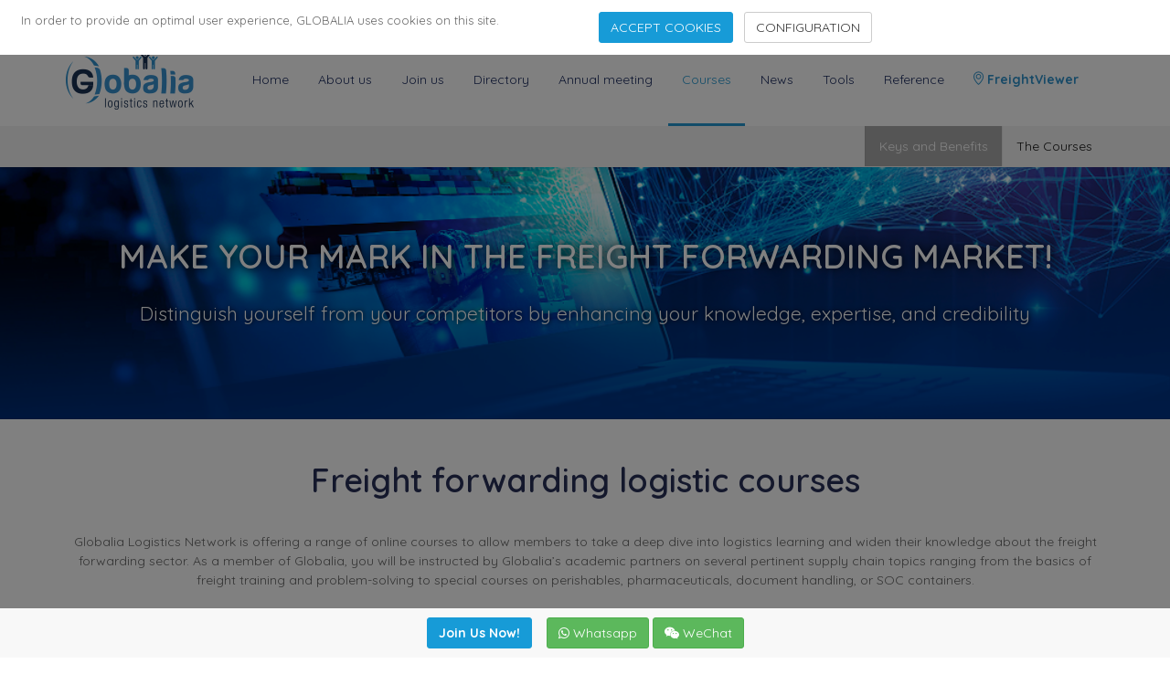

--- FILE ---
content_type: text/html; charset=UTF-8
request_url: https://www.globalialogisticsnetwork.com/LogisticsCourses-home.php
body_size: 7931
content:
<!DOCTYPE html>
<!--[if IE 8]>			<html lang="en" class="ie ie8"> <![endif]-->
<!--[if IE 9]>			<html lang="en" class="ie ie9"> <![endif]-->
<!--[if gt IE 9]><!-->	<html lang="en"> <!--<![endif]-->
<head><!-- Global site tag (gtag.js) - Google Analytics -->
<script async src="https://www.googletagmanager.com/gtag/js?id=UA-106818764-2"></script>
<script>
		window.dataLayer = window.dataLayer || [];
		function gtag(){dataLayer.push(arguments);}
		gtag('js', new Date());
		gtag('config', 'UA-106818764-2');
</script>
<meta charset="utf-8" />
<title>Join top logistics courses provided by Globalia </title>
<meta name="keywords" content="courses, logistics, formation, learning, elearning, forwarders" />
<meta name="description" content="Enroll in our freight forwarding logistics courses to enhance your skills! Gain essential knowledge and industry insights to advance your career in logistics." />
<meta name="Author" content="Jesus Mera Barajas - FREIGHT FORWARDERS NETWORK SOLUTIONS" />
<meta name="viewport" content="width=device-width, maximum-scale=1, initial-scale=1, user-scalable=0" />
<!--[if IE]><meta http-equiv='X-UA-Compatible' content='IE=edge,chrome=1'><![endif]-->
<!-- WEB FONTS : use %7C instead of | (pipe) -->
<link rel="preconnect" href="https://fonts.googleapis.com">
<link rel="preconnect" href="https://fonts.gstatic.com" crossorigin>
<link href="https://fonts.googleapis.com/css2?family=Open+Sans:wght@300;400;500;600;700&family=Quicksand:wght@300;400;600;700&display=swap" rel="stylesheet">
	
<link href="assets/plugins/bootstrap/css/bootstrap.min.css" rel="stylesheet" type="text/css" />
<link href="assets/css/manuel.css" rel="stylesheet" type="text/css" />
<link href="css/animate.css" rel="stylesheet" type="text/css" />
<link href="assets/css/Annual-Meeting.css" rel="stylesheet" type="text/css" />
<link href="assets/plugins/slider.layerslider/css/layerslider.css" rel="stylesheet" type="text/css" />
<link href="assets/css/header-1.css" rel="stylesheet" type="text/css" />
<link href="assets/css/color_scheme/blue.css" rel="stylesheet" type="text/css" id="color_scheme" />

<link href="assets/plugins/slider.revolution/css/extralayers.css" rel="stylesheet" type="text/css" />
<link href="assets/plugins/slider.revolution/css/settings.css" rel="stylesheet" type="text/css" />
<link rel="stylesheet" href="assets/plugins/lightslider-master/css/lightslider.css"  type="text/css"  />

<link rel="shortcut icon" href="favicon.ico" />

<link rel="preconnect" href="https://fonts.googleapis.com">
<link rel="preconnect" href="https://fonts.gstatic.com" crossorigin>
<link href="https://fonts.googleapis.com/css2?family=Quicksand:wght@400;wght@700&display=swap" rel="stylesheet">

</head>
<body class="smoothscroll enable-animation">
<div id="wrapper">
<div id="topBar" class="bg-white">
<div class="container">  
<div class="margin-bottom-0 pull-left">
	
<span><span class="weight-800 font-lato text-blueClaro size-20">182</span> Cities</span> · 
<span><span class="weight-800 font-lato text-blueClaro size-20">122</span> Countries</span> · 
<span><span class="weight-800 font-lato text-blueClaro size-20">4519</span> Employees</span>

</div>
<ul class="top-links list-inline pull-right">
<li class="hidden-xs">
<div id="TOP-BAR-ICONS">
	
	
&nbsp;&nbsp;&nbsp;<a href="https://www.facebook.com/Globalia-Logistics-Network-309614836057956/" target="_blank"><i class="fa fa-facebook text-gray"></i></a>
&nbsp;&nbsp;&nbsp;<a href="https://twitter.com/GLOBALIA_LN" target="_blank"><i class="text-gray"><svg xmlns="http://www.w3.org/2000/svg" width="12" height="12" fill="currentColor" class="bi bi-twitter-x" viewBox="0 0 16 16"><path d="M12.6.75h2.454l-5.36 6.142L16 15.25h-4.937l-3.867-5.07-4.425 5.07H.316l5.733-6.57L0 .75h5.063l3.495 4.633L12.601.75Zm-.86 13.028h1.36L4.323 2.145H2.865l8.875 11.633Z"/></svg></i></a>
&nbsp;&nbsp;&nbsp;<a href="https://www.youtube.com/channel/UC4wiGqfkxn1qARDtKHaFD1w" target="_blank"><i class="fa fa-youtube-play text-gray"></i></a>
&nbsp;&nbsp;&nbsp;<a href="https://www.instagram.com/globalialn/" target="_blank"><i class="icon-instagram text-gray"></i></a>
&nbsp;&nbsp;&nbsp;
    
    
    </div>   
</li>
   
<li class="hidden-xs"><a href="contact-us.php" class="text-gray">Contact Us</a></li>
<li class="hidden-xs noborder-right"><a href="log-in.php" class="text-gray">Members Area</a></li>

      </ul>
</div>
</div>
    
    <div id="header" class="sticky clearfix">

				<header id="topNav">
					<div class="container">

						<!-- Mobile Menu Button -->
						<button class="btn btn-mobile" data-toggle="collapse" data-target=".nav-main-collapse">
							<i class="fa fa-bars"></i>
						</button>

						<!-- BUTTONS -->
						<ul class="pull-right nav nav-pills nav-second-main">

							<!-- SEARCH -->
					
							<!-- /SEARCH -->

						</ul>
						<!-- /BUTTONS -->


						<!-- Logo -->
						<a class="logo pull-left" href="index.php">
							<img data-src="assets/images/logo_dark.png" alt="" class="lazyload" />
						</a>

						<!-- 
							Top Nav 
							
							AVAILABLE CLASSES:
							submenu-dark = dark sub menu
						-->
						<div class="navbar-collapse pull-right nav-main-collapse collapse">
							<nav class="nav-main">

								<!--
									NOTE
									
									For a regular link, remove "dropdown" class from LI tag and "dropdown-toggle" class from the href.
									Direct Link Example: 

									<li>
										<a href="#">HOME</a>
									</li>
								-->
								<ul id="topMain" class="nav nav-pills nav-main">
									<li><!-- HOME -->
										<a href="index.php">
											Home
										</a>
									</li>
									<li><!-- ABOUT US -->
										<a href="about-us.php">
											About us
										</a>
									</li>
									<li><!-- JOIN uS -->
										<a href="membership-application.php">
											Join us
										</a>
									</li>
									<li ><!-- DIRECTORY -->
										<a class="theme-color" href="directory.php">
											Directory
										</a>
									</li>
                                    <li><!-- DIRECTORY -->
										<a href="next-annual-meeting_Bangkok-2026.php">
											Annual meeting
										</a>
									</li>
									
																		
									<li class="active border-bottom-3 border-blueClaro"><!-- NEWS -->
										<a href="LogisticsCourses-home.php">
											Courses
										</a>
									</li>

									<li><!-- NEWS -->
										<a href="https://news.globalialogisticsnetwork.com/">
											News
										</a>
									</li>
									<li><!-- TOOLS -->
										<a href="tools.php">
											Tools
										</a>
									</li>
<li><!-- REFERENCE -->
										<a href="reference.php">
											Reference
										</a>
									</li>
                                   
                                   <li>
									<a class="weight-800 text-blueClaro wow tada animation-visible" data-wow-delay="0.4s" href="FreightViewer-home.php">
									<i class="et-map-pin text-blueClaro weight-800"></i> FreightViewer
									</a>
									</li> 
                                   
                                   
								</ul>

							</nav>
						</div>

					</div>
				</header>




<div id="page-menu" class="page-menu-light">
<div class="container">
<nav class="pull-right">
<button id="page-menu-mobile" class="fa fa-bars"></button>

<ul class="list-inline">
<li class="active"><a href="LogisticsCourses-home.php">Keys and Benefits</a></li>
<li><a href="LogisticsCourses.php">The Courses</a></li>
</ul>

</nav>
</div>
</div>

 </div>


<!-- ALL YOU NEED TO KNOW background-color: #292F58 -->
		<a class="anchor" name="AllYouNeed"></a>
			<section id="AllYouNeed" class="fullwidthbanner-container" style="background-image: url('assets/images/courses/Courses_header_bg2.png'); background-position: 0 0; padding: 80px 0; "> 
				<div class="container text-center">
					<h1 class="text-white text-center" style="line-height: 100%; text-transform: uppercase; text-shadow: #000 1px 0 10px;">
					Make your mark in the freight forwarding market!</h1>
					<p class="lead text-white text-center" style="text-shadow: #000 1px 0 5px; font-weight: 500">
						Distinguish yourself from your competitors by enhancing your knowledge, expertise, and credibility
					</p>
				</div>
			</section>
	

<section id="intro" class="padding-bottom-40 padding-top-40">
<div class="container text-center">
<h1 class="text-blue font-Quicksand text-center">Freight forwarding logistic courses</h1>
	<p class="margin-bottom-20 margin-top-0 lead2">Globalia Logistics Network is offering a range of online courses to allow members to take a deep dive into logistics learning and widen their knowledge about the freight forwarding sector. As a member of Globalia, you will be instructed by Globalia’s academic partners on several pertinent supply chain topics ranging from the basics of freight training and problem-solving to special courses on perishables, pharmaceuticals, document handling, or SOC containers.</p>
		<a href="LogisticsCourses.php" class="btn btn-primary btn-sm margin-top-10">Top Logistic Courses</a>
</div>
</section>
	
	
	<a  class="anchor" name="Characteristics"></a>
			<section id="Characteristics" class="font-Quicksand padding-top-10 padding-bottom-20 noborder alternate"	>
				<div class="container text-center">

				<span class="text-center text-blueClaro font-Quicksand">Globalia Logistics Network's Logistics Courses <span class="label badge-blue">EXCLUSIVE FOR MEMBERS</span></span>
						<h2 class="font-Quicksand text-blueClaro"><i class="ico et-map-pin"></i> Freight forwarding logistic courses</h2>
				
					
					<div class="row equal text-left">
						<div class="col-md-6 col-sm-6 wow fadeIn animation-visible" data-wow-delay="0.5s" style="background-color: rgba(255,255,255,1.00);">
							<h5 class="margin-bottom-0 padding-top-20 padding-bottom-0 text-blueClaro">TOP ONLINE LOGISTICS COURSES BY INDUSTRY-RECOGNIZED ASSOCIATIONS</h5>
							<h3 class="margin-bottom-0 padding-bottom-0 text-blueClaro" style="line-height: normal">Take the next step to reinforce your career through online training!</h3>
							
							<ul class="margin-top-0 list-unstyled list-icons margin-top-10" style="margin-left:20px">
								<li class="margin-bottom-10"><i class="fa fa-check text-blueClaro"></i><h5 class="margin-bottom-0">Want to upgrade your skills and gain a competitive edge?</h5></li>
								<li class="margin-bottom-10"><i class="fa fa-check text-blueClaro"></i><h5 class="margin-bottom-0">Are there new employees in your company and you would like support them with training?</h5></li>
								<li class="margin-bottom-0"><i class="fa fa-check text-blueClaro"></i><h5 class="margin-bottom-0">Would you like to master the skills and knowledge needed to make a name in the freight forwarding industry?</h5></li>
							</ul>
							<h4 class="margin-bottom-0 padding-bottom-0 text-blue">We've got the answer!</h4>
							<p>As a member of Globalia, participate in best-in-class freight forwarding courses!</p>
							
							<a href="contact-us.php" rel="nofollow" target="_blank" class="btn btn-blue btn-sm pull-right margin-top-10 margin-bottom-20"><i class="ico fa fa-info-circle"></i> Request more information</a> <a href="log-in.php" rel="nofollow" target="_blank" class="btn btn-blue btn-sm pull-right margin-top-10 margin-bottom-20" style="margin-right:10px"><i class="ico et-profile-male"></i> Already a member? <strong>Log-in</strong></a>
						</div>
						<div class="col-md-6 col-sm-6 wow fadeIn animation-visible padding-bottom-20 padding-bottom-10" data-wow-delay="1.0s" style="background-color: rgba(255,255,255,0.40);">
						<img src="assets/images/courses/img_solution.jpg" class="img-responsive wow fadeIn animation-visible margin-top-10" data-wow-delay="0.6s" alt="Logistics Courses">
						</div>
					</div>	
					<div class="row equal text-left margin-top-30">
						<div class="col-md-4 col-sm-4 padding-top-20 wow fadeIn animation-visible" data-wow-delay="0.5s" style="background-color: rgba(255,255,255,1.00);">
						<h4 class="margin-bottom-10 text-blue">Top logistics courses, top skills</h4>
						<img src="assets/images/courses/Courses_online-profiles.png" class="img-responsive" alt="Top logistics courses">	
						<p class="mb-10 margin-top-10"><strong>Enrolling in our top logistics courses will allow you to take a major step towards career advancement and become a skilled freight forwarder</strong>. Most importantly, these courses will improve the efficiency and expertise of your company. Gain knowledge and new skills to meet organisational objectives and create long term value, making easier for you to overcome difficulties. </p>
						<p class="mb-10"> Become a truly professional logistics service provider. Our top logistics courses will help you get a clear understanding of the complexities of logistical operations, improve your problem-solving skills, and get a competitive edge.</p>
						</div>
						<div class="col-md-4 col-sm-4 padding-top-20 wow fadeIn animation-visible padding-bottom-20 padding-bottom-10" data-wow-delay="1.0s" style="background-color: rgba(255,255,255,0.70);">
						<h4 class="margin-bottom-10 text-blue">Online and for all profiles</h4>
						<img src="assets/images/courses/Courses_forwarders.png" class="img-responsive" alt="Logistics courses for all profiles">	
						<p class="mb-10 margin-top-10"><strong>Globalia courses can be taken by both newcomers in this industry who want to get a practical training of the fundamentals of transportation and logistics, as well as by experienced freight forwarders who are looking forward to staying up-to-date with the industry trends</strong>.</p>
						<p class="mb-10">Globalia's online training will help to strengthen three primary aspects of your company- sales, finance, and customer service. </p>
						<p class="mb-10">
						Taking the online classes will not get in the way of your busy agenda since they don't have a fixed schedule. You can complete the course at your suitable pace and right from the comfort of your home or office.</p>
						</div>
						
						<div class="col-md-4 col-sm-4 padding-top-20 wow fadeIn animation-visible padding-bottom-20 padding-bottom-10" data-wow-delay="1.0s" style="background-color: rgba(255,255,255,0.40);">
						<h4 class="margin-bottom-10 text-blue">Universally recognized e-certification</h4>
						<img src="assets/images/courses/Courses_certificate-GLB.png" class="img-responsive" alt="Certificate">	
						<p class="mb-10 margin-top-10">After successful completion of the course, <strong>the participants will receive a certification that will boost student's career advancements and job profile</strong>. You will be able to download and print the certificate and share it with your clients and partners to demonstrate the reliability and expertise of your team.</p>
						<p class="mb-10">To bring you the best in logistics learning, Globalia Logistics Network has partnered with two globally recognized organizations- <strong>CIFFA (Canadian International Freight Forwarders Association) and Container xChange</strong>. These partnerships allow us to offer two online courses and a Masterclass.</p></div>
				</div>
			</section>	
	


	<a  class="anchor" name="Description"></a>
			<section id="Description" class="font-Quicksand padding-top-30 padding-bottom-20 noborder bg-blueClaro"	>
				<div class="container">
					<span class="text-center text-white font-Quicksand">Globalia Logistics Network's Logistics Courses</span>
					<h2 class="font-Quicksand text-white"> <i class="ico et-genius"></i> Top Freight Forwarding Logistics Courses</h2>
					
					<div class="row equal margin-top-30">
						<div class="col-md-12 col-sm-12" >
							<div class="row equal">
								<div class="col-md-4 col-sm-4 margin-bottom-20">
									<a href="International-Transportation-Trade.php" style="text-decoration:none">
									<figure class="box-shadow-6 margin-bottom-20">
										<img class="img-responsive lazyload" data-src="assets/images/courses/img_ciffa_ITT.jpg" alt="International Transportation and Trade Course by CIFFA" />
									</figure>
									<header class="margin-bottom-10">
										<h4 class="nomargin text-white">International Transportation and Trade</h4>
									</header>
									</a>
									<a href="International-Transportation-Trade.php" class="text-white">
									Learn More <i class="fa fa-angle-right text-white"></i>
									</a>
								</div>
                     
								<div class="col-md-4 col-sm-4 margin-bottom-20">
									<a href="Essentials-of-Freightforwarding.php" style="text-decoration:none">
									<figure class="box-shadow-6 margin-bottom-20">
										<img class="img-responsive lazyload" data-src="assets/images/courses/img_ciffa_EFF.jpg" alt="Essentials of Freightforwarding Course by CIFFA" />
									</figure>
									<header class="margin-bottom-10">
										<h4 class="nomargin text-white">Essentials of Freightforwarding</h4>
									</header>
									</a>
									<a href="Essentials-of-Freightforwarding.php" class="text-white">
									Learn More <i class="fa fa-angle-right text-white"></i>
									</a>
								</div>

								<div class="col-md-4 col-sm-4 margin-bottom-20">
									<a href="SOC-Container-Masterclass.php" style="text-decoration:none">
									<figure class="box-shadow-6 margin-bottom-20">
										<img class="img-responsive lazyload" data-src="assets/images/courses/img_xchange_MC.jpg" alt="SOC Container Masterclass" />
									</figure>
									<header class="margin-bottom-10">
										<h4 class="nomargin text-white">SOC Container Masterclass</h4>
									</header>
									</a>
									<a href="SOC-Container-Masterclass.php" class="text-white">
									Learn More <i class="fa fa-angle-right text-white"></i>
									</a>
								</div>
                       
                     		</div>
					 	</div>
					</div>
				</div>
			</section>
			<!-- / -->
            
   
            
            <!-- / -->

		<section id="Benefits-new" class="nomargin padding-top-0 padding-bottom-0 margin-bottom-0 font-Quicksand">
			<div class="row">
				<div class="col-lg-3" style="padding: 0" ><img src="assets/images/courses/img_courses_knowhow.jpg" class="img-responsive wow fadeIn animation-visible" data-wow-delay="0.4s" alt="Logistics courses: Enhance skills and Knowhow"></div>
				<div class="col-lg-3" style="padding: 0" >
					<div style="padding: 20px">
					<h4 class="margin-bottom-0 margin-top-0 text-blue" >Enhance skills and Knowhow</h4>
					<p>Increase your team's industry knowledge to confidently find solutions for your clients. A skilled and informed workforce will boost your productivity that in turn will have a positive impact on your company's bottom line.</p>
					</div>
				</div>
				<div class="col-lg-3" style="padding: 0" ><img src="assets/images/courses/img_courses_growth.jpg" class="img-responsive wow fadeIn animation-visible" data-wow-delay="0.4s" alt="Logistics courses: Increase the avenues for growth"></div>
				<div class="col-lg-3" style="padding: 0" >
					<div style="padding: 20px">
					<h4 class="margin-bottom-0 margin-top-0 text-blue" >Increase the avenues for growth</h4>
					<p>Training your employees is essential for the growth and all-around development of your organization. Keep up with the changes in the industry, and expand your team's skills and knowledgebase, which in turn will guarantee success with new projects.</p>
					</div>
				</div>
			</div>
			<div class="row">
				<div class="col-lg-3" style="padding: 0" >
					<div style="padding: 20px">
					<h4 class="margin-bottom-0 margin-top-0 text-blue" >Gain competitive advantage</h4>
					<p>Globalia's freight forwarding online certification courses will help you effectively compete by adapting to the technological changes, staying updated with the latest innovations, and maintaining relevance in the constantly evolving supply chain.</p>
					</div>	
				</div>
				<div class="col-lg-3" style="padding: 0" ><img src="assets/images/courses/img_courses_competitors.jpg" class="img-responsive wow fadeIn animation-visible" data-wow-delay="0.4s" alt="Logistics courses: Gain competitive advantage"></div>
				<div class="col-lg-3" style="padding: 0" >
					<div style="padding: 20px">
					<h4 class="margin-bottom-0 margin-top-0 text-blue" >Save money and time</h4>
					<p>Online employee training programmes are mostly expensive and entail travelling. Globalia's virtual learning academy will allow you to take the top logistics courses right from your home/office, at a very cost-effective price.</p></div>
				</div>
				<div class="col-lg-3" style="padding: 0" ><img src="assets/images/courses/img_courses_save.jpg" class="img-responsive wow fadeIn animation-visible" data-wow-delay="0.4s" alt="Logistics courses: Save money and time"></div>
			</div>
			<div class="row">
				<div class="col-lg-3" style="padding: 0" ><img src="assets/images/courses/img_courses_boost2.jpg" class="img-responsive wow fadeIn animation-visible" data-wow-delay="0.2s" alt="Logistics courses: Enhance efficiency and output"></div>
				<div class="col-lg-3" style="padding: 0" >
					<div style="padding: 20px">
					<h4 class="margin-bottom-0 margin-top-0 text-blue" >Enhance efficiency and output</h4>
					<p>Taking Globalia's freight forwarding online courses will boost the productivity, professionalism, and competency of your employees. This will promote employee engagement and have a positive impact on the growth and success of your company.</p></div>
				</div>
				<div class="col-lg-3" style="padding: 0" ><img src="assets/images/courses/img_courses_boost2.jpg" class="img-responsive wow fadeIn animation-visible" data-wow-delay="0.2s" alt="Logistics courses: Enhance efficiency and output"></div>
				<div class="col-lg-3" style="padding: 0" >
					<div style="padding: 20px">
					<h4 class="margin-bottom-0 margin-top-0 text-blue" >Prepare your team for greater duties</h4>
					<p>Our advanced training programmes will upskill your newly recruited employees enabling them to take up new roles, leading positions, more responsibilities and effectively function in their new positions.</p></div>
				</div>
			</div>
			<div class="row">
				<div class="col-lg-3" style="padding: 0" >
					<div style="padding: 20px">
					<h4 class="margin-bottom-0 margin-top-0 text-blue" >Improve your workforce's performance</h4>
					<p>Enrolling in Globalia's freight forwarding courses will show your team that your company is investing time, money, and effort in training. This will project a better image, increase job satisfaction, and help you with employee retention.</p>
					</div>	
				</div>
				<div class="col-lg-3" style="padding: 0" ><img src="assets/images/courses/img_courses_boost.jpg" class="img-responsive wow fadeIn animation-visible" data-wow-delay="0.4s" alt="Logistics courses: Improve the performance"></div>
				<div class="col-lg-3" style="padding: 0" >
					<div style="padding: 20px">
					<h4 class="margin-bottom-0 margin-top-0 text-blue" >Strengthen the IT skills of your team</h4>
					<p>Globalia’s online academy can be extremely beneficial for learning and adopting new technologies, and processes. Our online freight forwarding courses will enhance your employees' IT skills and digital performance.</p></div>
				</div>
				<div class="col-lg-3" style="padding: 0" ><img src="assets/images/courses/img_courses_IT.jpg" class="img-responsive wow fadeIn animation-visible" data-wow-delay="0.4s" alt="Logistics courses: IT skills"></div>
			</div>
			
			<div class="row">
				<div class="col-lg-3" style="padding: 0" ><img src="assets/images/courses/img_courses_organization.jpg" class="img-responsive wow fadeIn animation-visible" data-wow-delay="0.2s" alt="Logistics courses: Better organizational framework"></div>
				<div class="col-lg-3" style="padding: 0" >
					<div style="padding: 20px">
					<h4 class="margin-bottom-0 margin-top-0 text-blue" >Create a better organizational framework</h4>
					<p>Prioritize employee training and set a benchmark to attract top-level talent. It will also encourage your workforce to abide by quality standards and motivates them to be resilient and creative.</p></div>
				</div>
				<div class="col-lg-6" style="padding: 0" ><img src="assets/images/courses/Courses_online-academy.png" class="img-responsive wow fadeIn animation-visible" data-wow-delay="0.2s" alt="Going Global Together"></div>
			</div>
		</section>
            
	
            
            
 	<section id="Contact" class="padding-top-30 padding-bottom-40 noborder-bottom">
				<div class="container">
                	<div class="col-lg-12 text-center font-Quicksand">
						<span class="text-center text-blueClaro text-blueClaro font-Quicksand">Globalia Logistics Network's Logistics Courses &nbsp; <span class="label badge-blue">EXCLUSIVE FOR MEMBERS</span></span>
                        <h3 class="text-center text-blueClaro margin-bottom-0">Give a boost to your business through online education!</h3>
                        <p style="margin-bottom: 0px">Register now for Globalia's Logistics Courses to increase the efficiency of your company</p>
						
						<div class="row margin-top-10">
							<div class="col-md-6 col-sm-6">
							<p class="text-blueClaro margin-bottom-0">&nbsp; Not a member of Globalia yet? &nbsp;</p> 
							<a href="membership-application.php" class="btn btn-blue btn-lg" style="border-radius:20px">
								<i class="et-puzzle"></i> <span>Join us</span></a>
							</div>
							<div class="col-md-6 col-sm-6">
							<p class="text-blueClaro margin-bottom-0">&nbsp; Already a member? &nbsp;</p>
							<a href="log-in.php" class="btn btn-blue btn-lg" style="border-radius:20px">
                            <i class="et-profile-male"></i> <span>Log in</span></a><br><br>
							</div>							
								
						</div>
						
						
                  </div>
                </div>
		</section>
			
	

<section class="padding-top-20 noborder-bottom font-Quicksand padding-bottom-0 bg-blueClaro">
			<div class="container-fluid text-center">
			<a href="https://www.globalialogisticsnetwork.com/membership-application.php" style="text-decoration:none"><h2 class="text-white text-center" style="margin-bottom: 0">
				
				
								Going Global Together!								
				</h2></a>
			
			
			
			<p class="text-white text-center">Expand your businesses, reduce costs and risks, and compete on more equal terms against the largest international companies</p>
			
			</div> 
			<!--<div class="row text-center padding-bottom-10 padding-top-10" style="background-color: rgba(0,0,0,0.10)">
				<div class="col-md-12 text-center text-gray">
					<a href="https://www.globalialogisticsnetwork.com/membership-application.php" target="_blank" class="weight-800 text-white">Join us. Apply now!</a> &nbsp;&nbsp; | &nbsp;&nbsp; 
					<a href="https://www.globalialogisticsnetwork.com/benefits.php" target="_blank" class="text-white">Our benefits</a> &nbsp;&nbsp; | &nbsp;&nbsp; 
					<a href="https://www.globalialogisticsnetwork.com/directory.php" target="_blank" class="text-white">Network Directory</a> &nbsp;&nbsp; | &nbsp;&nbsp; 
					
					
					<a href="https://www.globalialogisticsnetwork.com/					
										
					/news-globalia/										
					" target="_blank" class="text-white">Globalia News</a> &nbsp;&nbsp; | &nbsp;&nbsp; 
					
					
					
					<a href="https://www.globalialogisticsnetwork.com/tools.php" target="_blank" class="text-white">Online Tools</a> &nbsp;&nbsp; | &nbsp;&nbsp; 
					<a href="https://www.globalialogisticsnetwork.com/FreightViewer-home.php" target="_blank" class="text-white">FreightViewer (Online Quoting)</a> &nbsp;&nbsp; | &nbsp;&nbsp;
					<a href="https://www.globalialogisticsnetwork.com/LogisticsCourses-home.php" target="_blank" class="text-white">Logistics Courses</a> &nbsp;&nbsp; | &nbsp;&nbsp;
					<a href="https://www.globalialogisticsnetwork.com/reference.php" target="_blank" class="text-white">Reference Resources</a>
				</div>
			</div>-->
		</section>
<div class="row text-center padding-bottom-10 padding-top-10" style="background-color: #1c3153">
				<div class="col-md-12 text-center text-gray">
					<a href="https://www.globalialogisticsnetwork.com/membership-application.php" target="_blank" class="weight-800 text-white">Join us. Apply now!</a> &nbsp;&nbsp; | &nbsp;&nbsp; 
					<a href="https://www.globalialogisticsnetwork.com/benefits.php" target="_blank" class="text-white">Our benefits</a> &nbsp;&nbsp; | &nbsp;&nbsp; 
					<a href="https://www.globalialogisticsnetwork.com/directory.php" target="_blank" class="text-white">Network Directory</a> &nbsp;&nbsp; | &nbsp;&nbsp; 
						<a href="https://www.globalialogisticsnetwork.com/	
					/news-globalia/					" target="_blank" class="text-white">Globalia News</a> &nbsp;&nbsp; | &nbsp;&nbsp; 
					<a href="https://www.globalialogisticsnetwork.com/tools.php" target="_blank" class="text-white">Online Tools</a> &nbsp;&nbsp; | &nbsp;&nbsp; 
					<a href="https://www.globalialogisticsnetwork.com/FreightViewer-home.php" target="_blank" class="text-white">FreightViewer (Online Quoting)</a> &nbsp;&nbsp; | &nbsp;&nbsp;
					<a href="https://www.globalialogisticsnetwork.com/LogisticsCourses-home.php" target="_blank" class="text-white">Logistics Courses</a> &nbsp;&nbsp; | &nbsp;&nbsp;
					<a href="https://www.globalialogisticsnetwork.com/reference.php" target="_blank" class="text-white">Reference Resources</a>
				</div>
			</div>

<footer id="footer">	
	<div class="container padding-top-10 margin-bottom-20">
		<div class="row text-center margin-bottom-0 margin-top-0">
			<div class="col-md-12 text-center"><a href="index.php"><img src="https://www.globalialogisticsnetwork.com/assets/images/logo_GLB_blanco.svg" alt="Globalia Logistics Network" width="180" /></a>
			</div>
		</div>
		<div class="row text-center font-Quicksand">
			<div class="col-md-12 text-center">
				<a href="https://maps.app.goo.gl/H88vPnxMPyzKyWtR9" target="_blank" class="weight-400 text-white">Lagar del Ciego 1 (Local) 47008 - Valladolid (SPAIN)</a> &middot; 
				<a href="tel:+34983435106" target="_blank" class="weight-400 text-white">+34 983 43 51 06</a> &middot; 
				<a href="/contact-us.php" target="_blank"><img src="https://www.globalialogisticsnetwork.com/assets/images/firmas/information2.png" data-src='https://www.globalialogisticsnetwork.com/assets/images/firmas/information2.png' style="width: 250px" class='lazyload'/></a> &middot; 
			</div>
		</div>
		<div class="row text-center margin-bottom-0 margin-top-10">
			<div class="col-md-12 text-center">
			<a href="https://www.facebook.com/Globalia-Logistics-Network-309614836057956/" data-toggle="tooltip" data-placement="top" title="Facebook"><i class="ico-white ico-rounded ico-hover icon-facebook text-blue noborder"></i>
			</a>
			<a href="https://twitter.com/GLOBALIA_LN" data-toggle="tooltip" data-placement="top" title="Twitter">
			<i class="ico-white ico-rounded ico-hover text-blue noborder"><svg xmlns="http://www.w3.org/2000/svg" width="24" height="24" fill="currentColor" class="bi bi-twitter-x" viewBox="0 0 16 16">
			  <path d="M12.6.75h2.454l-5.36 6.142L16 15.25h-4.937l-3.867-5.07-4.425 5.07H.316l5.733-6.57L0 .75h5.063l3.495 4.633L12.601.75Zm-.86 13.028h1.36L4.323 2.145H2.865l8.875 11.633Z"/>
			</svg></i>
			</a>

			<a href="https://www.instagram.com/globalialn/" data-toggle="tooltip" data-placement="top" title="Instagram">
			<i class="ico-white ico-rounded ico-hover icon-instagram text-blue noborder"></i>
			</a>

			<a href="https://www.linkedin.com/company/globalia-logistics-network" data-toggle="tooltip" data-placement="top" title="Linkedin">
			<i class="ico-white ico-rounded ico-hover icon-linkedin text-blue noborder"></i>
			</a>
			<a href="https://www.youtube.com/channel/UC4wiGqfkxn1qARDtKHaFD1w" data-toggle="tooltip" data-placement="top" title="Youtube">
			<i class="ico-white ico-rounded ico-hover icon-youtube-play text-blue noborder"></i>
			</a>
			</div>
		</div>
	</div>
	<div class="copyright margin-bottom-0 margin-top-0 padding-bottom-10">
		<div class="container">
			<ul class="pull-right nomargin list-inline mobile-block">
			<li><a href="https://www.globalialogisticsnetwork.com/terms-and-conditions.php">Terms &amp; Conditions</a></li>
			<li>&bull;</li>
			<li><a href="https://www.globalialogisticsnetwork.com/privacy-policy.php">Privacy</a></li>
			<li>&bull;</li>
			<li><a href="https://www.globalialogisticsnetwork.com/sitemap.php">Sitemap</a></li>
			<li><a href="https://www.globalialogisticsnetwork.com/cookies.php">Cookies</a></li>
			<li>&bull;</li>
			</ul>
			<span class="text-white font-Quicksand">&copy; Globalia Logistics Network - All right reserved</span></div>
	</div>
</footer>

<div id="didomi-notice" style='background:#FFFFFF;display:none;' >
	
<div class='row'>
<div class='col-md-6'>
In order to provide an optimal user experience, GLOBALIA uses cookies on this site.</div>

<div class='col-md-6'>

<span class='btn btn-primary accept_cookies' id='accept'>ACCEPT COOKIES</span> &nbsp;
<span class='btn btn-default' id='config'>CONFIGURATION</span>

</div>


</div>

<div class='row' id='div_config' style='display:none'>
<div class='col-md-12'>
<hr/>
GLOBALIA uses cookies or similar technologies to analyse personal data like your visit on this website. <br/>The aim of this is the proper functioning of our website and the improvement of the user experience. Are you sure you would like to withdraw your consent?
		<br/><br/><span class='btn btn-primary accept_cookies'>ACCEPT COOKIES</span> 
	<span class='btn btn-default' id='refuse_cookies'>REJECT COOKIES</span>
</div>
</div>

								   
</div>

	
<div id='div_join'>
<a href='https://www.globalialogisticsnetwork.com/membership-application.php'><span class='btn btn-primary' > <b>Join Us Now!</b> </span></a>&nbsp;&nbsp;&nbsp; 
	<a href='https://api.whatsapp.com/send/?phone=0034983435106&text&type=phone_number&app_absent=0'><span class='btn btn-success' ><i class="fa fa-whatsapp"></i> Whatsapp</span></a> 
	<a href='https://www.globalialogisticsnetwork.com/WeChat.php'><span class='btn btn-success' ><i class="fa fa-wechat"></i> WeChat</span></a>
</div>


<div style='height:50px;border:1px solid #FFCC00;'></div>





<div id="preloader">
<div class="inner">
<span class="loader"></span>
</div>
</div>
</div>
<script type="text/javascript">var plugin_path = 'assets/plugins/';</script>
<script type="text/javascript" src="assets/plugins/jquery/jquery-2.2.3.min.js"></script>
<script type="text/javascript" src="assets/js/scripts.js"></script>

<script type="text/javascript" src="assets/plugins/slider.revolution/js/jquery.themepunch.tools.min.js"></script>
<script type="text/javascript" src="assets/plugins/slider.revolution/js/jquery.themepunch.revolution.min.js"></script>
<script type="text/javascript" src="assets/js/view/demo.revolution_slider.js"></script>

<script src="js/plugins/lazysizes/lazysizes.min.js" async></script>

<script type="text/javascript">

//add simple support for background images:
document.addEventListener('lazybeforeunveil', function(e){
var bg = e.target.getAttribute('data-bg');
if(bg){
e.target.style.backgroundImage = 'url(' + bg + ')';
}
});

</script>


</body>
</html>


--- FILE ---
content_type: text/css
request_url: https://www.globalialogisticsnetwork.com/assets/css/Annual-Meeting.css
body_size: 505
content:
@charset "utf-8";
/* CSS Document */

section.bg-footer {background-color: #292F58}

.font-Quicksand {font-family: 'Quicksand','Open Sans', sans-serif;}

countdown {font-family: 'Quicksand','Open Sans', sans-serif;}

h1, h2, h3, h4, h5, h6, li, label, p {
    font-family: 'Quicksand','Open Sans',Arial,Helvetica,sans-serif;
    -webkit-font-smoothing: antialiased; 
    
  }
.mb-10 {margin-bottom: 10px}
.padding-top-10 {padding-top: 10px}
ol,ul.li-AM {font-weight: 400}

div.alternate, section.alternate {
    background-color: rgba(0,0,0,0.09) !important;
}

.equal {
  display: flex;
  display: -webkit-flex;
  flex-wrap: wrap;
}

@media (min-width: 768px) {
  .row.equal {
    display: flex;
    flex-wrap: wrap;
  }
}


#page-menu2.page-menu-light {
    color: #151515;
    text-shadow: rgba(255,255,255,.1) 1px 1px 1px;
    background-color: rgba(0,0,0,0.05);
}


#page-menu2.page-menu-light ul {
    background-color: rgba(0,0,0,0.02) !important;
}

#page-menu2.page-menu-light ul li {
    border-left: rgba(0,0,0,0.05) 1px solid;
}
#page-menu2 ul > li {
    line-height: 44px;
    float: left;
}

#page-menu2 ul > li:hover, #page-menu ul > li.active {
    background-color: rgba(0,0,0,0.3);
}
#page-menu2 ul > li {
    line-height: 44px;
    float: left;
}

#page-menu2.page-menu-light ul li a {
    color: #151515;
}

#page-menu2.list-inline > li {
    display: inline-block;
    padding-right: 5px;
    padding-left: 5px;
}

#page-menu2 ul > li {
    line-height: 44px;
}
#page-menu2.list-inline {
    list-style: none;
}
#page-menu2.page-menu-dark ul li a {
    color: #ffffff;
	text-decoration: none;
	padding: 0px 4px;
}


/*#page-menu2,#page-menu2 ul {background-color:#2f91d0;}*/
#page-menu2,#page-menu2 ul {background-color:#283453;}


.bg-blueClaro {
background-color: #2e91d0 !important; }






--- FILE ---
content_type: text/css
request_url: https://www.globalialogisticsnetwork.com/assets/css/color_scheme/blue.css
body_size: 2561
content:
/** Blue#179BD7 * **/::selection {background: #179BD7;}::-moz-selection {background: #179BD7; /* Firefox */}::-webkit-selection {background: #179BD7; /* Safari */}a,a:focus:not(.btn),section.dark a,#slidetop a:hover,h1 > span,h2 > span,h3 > span,h4 > span,h5 > span,h6 > span,.pagination>li>a, .pagination>li>a:hover, .pagination>li>span,ul.list-links>li>a:hover,#sidepanel ul li a[data-toggle="collapse"],#sidepanel ul li a[data-toggle="collapse"]:hover,#sidepanel ul li a:hover,.menu-list ul li a:hover, /* header-0.css */.menu-list ul li.active a, /* header-0.css */#menu_overlay_close:hover, /* header-0.css */#topMain.nav-pills>li.active>a>span.topMain-icon,#page-menu.page-menu-light ul>li:hover>a>i,#page-menu.page-menu-dark ul>li:hover>a>i,#page-menu.page-menu-transparent ul>li:hover>a>i,#page-menu.page-menu-light ul>li.active>a>i,#page-menu.page-menu-dark ul>li.active>a>i,#page-menu.page-menu-transparent ul>li.active>a>i,.tp-caption.block_white,section span.theme-color, section em.theme-color, section i.theme-color, section b.theme-color, section div.theme-color, section p.theme-color,.owl-carousel.featured a.figure>span>i,.owl-carousel.featured a:hover,figure.zoom>a.lightbox:hover,#portfolio h2>a:hover,#portfolio h3>a:hover,#portfolio h4>a:hover,#portfolio h5>a:hover,#portfolio h6>a:hover,.tab-post a:hover,.tag:hover>span.txt,section.dark .tag:hover>span.txt,ul.widget-twitter li>small>a:hover,.blog-post-item h2>a:hover,.blog-post-item h3>a:hover,.blog-post-item h4>a:hover,.blog-post-item h5>a:hover,.item-box .item-hover .inner .ico-rounded:hover>span,ul.side-nav>li:hover>a,ul.side-nav>li a:hover,ul.side-nav>li.active>a,a.href-reset:hover,a.href-reset.active,.href-reset a.active,.href-reset a:hover,.href-reset a.active,.price-clean-popular h4,.box-icon.box-icon-color i,.switch-primary.switch-round > input:checked + .switch-label:after,section.dark .nav-tabs.nav-clean>li.active>a { color: #179BD7; }#sidepanel.sidepanel-theme-color,div.alert.alert-theme-color,div.alert.alert-primary,span.badge-default,span.label-default,.list-group-item.active>.badge.badge-default,.nav-tabs.nav-alternate>li.active>a,.datepicker table tr td.active.active,.callout-theme-color,.progress-bar-primary,.toast-primary,.owl-theme .owl-controls .owl-page span,.open>.dropdown-toggle.btn-primary,.btn-primary,.btn-primary:hover,.btn-primary:active,.btn-primary:focus,.pagination>.active>a,.pagination>.active>a:hover,#header li.quick-cart .quick-cart-box a.btn,#header li.quick-cart .quick-cart-box a.btn:hover, /* used by dark & transparent header */#topMain.nav-pills>li.active>a>span.theme-color ,.ei-slider-thumbs li.ei-slider-element,/* elastic slider active indicator */.flex-control-paging li a.flex-active,/* flex slider bullets */.tp-caption.block_theme_color,.tp-bullets.simplebullets.round .bullet.selected,i.ico-color,.caption-primary,.shop-list-options .btn.active,.box-static.box-color,.switch.switch-primary > input:checked + .switch-label,.fancy-file-upload.fancy-file-primary>span.button,.primary-slider .ui-slider .ui-slider-handle:before,.primary-slider .ui-slider .ui-slider-range,.ribbon-inner,.info-bar.info-bar-color,.music-album-title:hover,.inews-item .inews-thumbnail .inews-sticky,.btn>.new-primary,#progressBar #bar,/* OWL */#page-menu,#page-menu ul {background-color:#179BD7;}/* !important required */#music-player .mejs-controls .mejs-time-rail .mejs-time-current,#music-player .mejs-controls .mejs-horizontal-volume-slider .mejs-horizontal-volume-current,section .theme-background,.swiper-pagination-bullet-active {background-color:#179BD7 !important;}.inews-content-inner h3>a,div.side-nav ul>li:hover>a, div.side-nav ul>li.active>a,.pagination.pagination-simple>li.active>a,div.side-nav ul.list-group-bordered>li>a:hover,section .theme-color {color:#179BD7 !important;}.primary-slider .ui-slider .ui-slider-handle,.switch.switch-primary > input:checked + .switch-label,.timeline_center li h3:before, .timeline_center:after,a.thumbnail.active,a.thumbnail:hover,.btn-primary,.btn-primary:hover,.btn-primary:active,.btn-primary:focus {border-color:#179BD7;}.open>.dropdown-toggle.btn-primary,.btn-primary,.btn-primary:active,.btn-primary:focus,.btn-primary:hover.pagination>.active>a,.pagination>.active>a:hover {border-color: #179BD7;}#topNav ul.dropdown-menu { /* submenu border top color */border-top-color:#179BD7;}section.featured-grid div.row>div .ribbon:before,.modal-content {border-top-color:#179BD7;}#topNav ul.dropdown-menu {border-color: #179BD7 #fff #fff;}#topNav div.submenu-dark ul.dropdown-menu {border-color: #179BD7 #3F3F3F #3F3F3F;}#topNav div.submenu-color ul.dropdown-menu {border-color: #179BD7 #3F3F3F #3F3F3F;}#topMain li.search .search-box {border-top: #179BD7 2px solid;}/* COLOR DROP DOWN MENU */#topNav div.submenu-color ul.dropdown-menu {background-color:#179BD7;}#topNav div.submenu-color ul.dropdown-menu {border-color: #888 #179BD7 #179BD7;}#topNav div.submenu-color ul.dropdown-menu a.dropdown-toggle {background-image: url('../../images/submenu_light.png');}#topNav div.submenu-color ul.dropdown-menu li.active>a, #topNav div.submenu-color ul.dropdown-menu li.active:hover>a, #topNav div.submenu-color ul.dropdown-menu li.active:focus>a, #topNav div.submenu-color ul.dropdown-menu li:hover>a, #topNav div.submenu-color ul.dropdown-menu li:focus>a, #topNav div.submenu-color ul.dropdown-menu li:focus>a {color:#fff;background-color:rgba(0,0,0,0.15);}#topNav div.submenu-color ul.dropdown-menu li.divider {background-color:rgba(255,255,255,0.3);}#topNav div.submenu-color ul.dropdown-menu>li a {color:#fff;}#topNav div.submenu-color #topMain>li.mega-menu div.row div>ul>li>span {color:#fff;}#topNav div.submenu-color #topMain>li.mega-menu div.row div { border-left: rgba(0,0,0,0.2) 1px solid;}/* Theme Color Section */section.theme-color,section.theme-color div.heading-title.heading-dotted h1,section.theme-color div.heading-title.heading-dotted h2,section.theme-color div.heading-title.heading-dotted h3,section.theme-color div.heading-title.heading-dotted h4,section.theme-color div.heading-title.heading-dotted h5,section.theme-color div.heading-title.heading-dotted h6 {color:#fff;background-color: #179BD7;}section.theme-color div.heading-title h1, section.theme-color div.heading-title h2, section.theme-color div.heading-title h3, section.theme-color div.heading-title h4, section.theme-color div.heading-title h5, section.theme-color div.heading-title h6 {background-color: #179BD7;}section.theme-color div.heading-title h1 span, section.theme-color div.heading-title h2 span, section.theme-color div.heading-title h3 span, section.theme-color div.heading-title h4 span, section.theme-color div.heading-title h5 span, section.theme-color div.heading-title h6 span {color:#fff;}section.theme-color a {color:#fff;text-decoration:none;}section.theme-color a:hover {color:#111;}section.theme-color pre {background-color:rgba(0,0,0,0.1);}section.theme-color div.heading-border-bottom.heading-color {  border-bottom-color:rgba(255,255,255,0.5);}/**Vertical Menu **/body.menu-vertical #mainMenu.sidebar-vertical .sidebar-nav .navbar li:hover>a,body.menu-vertical #mainMenu.sidebar-vertical .dropdown-menu>.active>a, body.menu-vertical #mainMenu.sidebar-vertical .dropdown-menu>.active>a:focus, body.menu-vertical #mainMenu.sidebar-vertical .dropdown-menu>.active>a:hover,body.menu-vertical #mainMenu.sidebar-vertical .navbar-default .navbar-nav>.active>a,body.menu-vertical #mainMenu.sidebar-vertical .sidebar-nav .navbar li:hover>a {color:#179BD7 !important;}/**[Shortcode] Buttons **/section.dark .btn-default:hover {color: #179BD7;background-color:rgba(0,0,0,0.3);}/**[Shortcode] Page Header **/section.page-header .breadcrumb a:hover  {color: #179BD7 !important; text-decoration:none;}/**[Shortcode] Dividers **/div.divider.divider-color i {color:#fff;}div.divider.divider-color:before,div.divider.divider-color:after {border-top:#179BD7 1px solid;}div.divider.divider-color i {color:#179BD7;}div.divider.divider-circle.divider-color i {color:#fff;background-color: #179BD7;}div.divider.divider-border>a:hover>i {color:#179BD7;}/**[Shortcode] Headings **/div.heading-title.heading-line-single.heading-color:before,div.heading-title.heading-line-double.heading-color:before {border-color:#179BD7;}div.heading-border-bottom.heading-color {border-bottom-color:#179BD7;}div.heading-title.heading-border.heading-color,div.heading-title.heading-border.heading-inverse.heading-color {border-color:#179BD7;}section.dark div.heading-title.heading-border-bottom {border-bottom-color:#179BD7;}/**[Shortcode] Icon Boxes **/.box-icon a.box-icon-title:hover>h2 {color:#179BD7;}.box-icon a.box-icon-title:hover>i {color:#fff;background-color:#179BD7;}.box-icon a.box-icon-more {color:#111;}.box-icon a.box-icon-more:hover,section.dark .box-icon a.box-icon-more:hover {color:#179BD7;}.box-video a.box-video-title:hover h2,.box-video a.box-image-title:hover h2 {color:#179BD7;}.box-flip .box2 {color:#fff;background-color:#179BD7;}.box-flip .box2 h1,.box-flip .box2 h2,.box-flip .box2 h3,.box-flip .box2 h4,.box-flip .box2 h5,.box-flip .box2 h6 {color:#fff;}.box-static.box-border-top {border-color:#179BD7;}/**[Shortcode] Navigations **/.navbar-primary {border-color:#179BD7 !important;background-color:#179BD7 !important;}/**[Shortcode] Paginations **/section.dark .pagination > li.active>a,.pagination > li.active>a {border-color:#179BD7;background-color:#179BD7;}/** [Shortcode] Process Steps **/.process-wizard-primary > .process-wizard-step > .process-wizard-dot,.process-wizard-primary > .process-wizard-step > .progress > .progress-bar {background:#179BD7;}.process-wizard-primary > .process-wizard-step > .process-wizard-dot:after {background-color:rgba(0,0,0,0.4);}ul.process-steps li.active a,ul.process-steps li.active a:focus,ul.process-steps li.active:hover>a {background-color:#179BD7 !important;border-color:#179BD7 !important;}ul.process-steps li.active h1,ul.process-steps li.active h2,ul.process-steps li.active h3,ul.process-steps li.active h4,ul.process-steps li.active h5,ul.process-steps li.active h6 {color:#179BD7;}/** [Shortcode] Process Steps **/div.mega-price-table .pricing-title, div.mega-price-table .pricing-head, div.mega-price-table .pricing.popular {background-color:#179BD7;}div.mega-price-table .pricing:hover h4, div.mega-price-table .pricing-table i.fa {color:#179BD7;}/** Styled Icons * **/section.dark i.ico-hover:hover,i.ico-hover:hover {background-color:#ffffff;border-color:#ffffff;}/** [Shortcode] Tabs * **/.nav-tabs.nav-top-border>li.active>a,.nav-tabs.nav-top-border>li.active>a:hover {border-top-color:#179BD7 !important;}.nav-tabs.nav-bottom-border>li.active>a,.nav-tabs.nav-bottom-border>li.active>a:hover {border-bottom-color:#179BD7 !important;}.nav-tabs.nav-alternate>li.active>a {background-color: #179BD7 !important;}.nav-tabs>li.active>a {color: #179BD7 !important;}/** Sky Forms * **//**//* normal state *//**/.sky-form .toggle i:before {background-color: #179BD7;}.sky-form .button {background-color: #179BD7;}/**//* checked state *//**/.sky-form .radio input + i:after {background-color: #179BD7;}.sky-form .checkbox input + i:after {color: #179BD7;}.sky-form .radio input:checked + i,.sky-form .checkbox input:checked + i,.sky-form .toggle input:checked + i {border-color: #179BD7;}.sky-form .rating input:checked ~ label {color: #179BD7;}/** Hover Buttons * **/.hvr-border-fade:hover, .hvr-border-fade:focus, .hvr-border-fade:active {    box-shadow: inset 0 0 0 4px #179BD7, 0 0 1px rgba(0, 0, 0, 0);}.hvr-fade:hover, .hvr-fade:focus, .hvr-fade:active,.hvr-back-pulse:hover, .hvr-back-pulse:focus, .hvr-back-pulse:active,.hvr-sweep-to-right:before,.hvr-sweep-to-left:before,.hvr-sweep-to-bottom:before,.hvr-sweep-to-top:before,.hvr-bounce-to-right:before,.hvr-bounce-to-left:before,.hvr-bounce-to-bottom:before,.hvr-bounce-to-top:before ,.hvr-radial-out:before,.hvr-radial-in,.hvr-rectangle-inm.hvr-rectangle-out:before,.hvr-shutter-in-horizontal,.hvr-shutter-out-horizontal:before,.hvr-shutter-in-vertical,.hvr-shutter-out-vertical:before,.hvr-underline-from-left:before,.hvr-underline-from-center:before,.hvr-underline-from-right:before,.hvr-overline-from-left:before,.hvr-overline-from-center:before,.hvr-overline-from-right:before,.hvr-underline-reveal:before,.hvr-overline-reveal:before {background-color: #179BD7;}


--- FILE ---
content_type: text/css
request_url: https://www.globalialogisticsnetwork.com/assets/plugins/slider.revolution/css/settings.css
body_size: 6973
content:
.tp-static-layers{position:absolute;z-index:505;top:0px;left:0px}.tp-hide-revslider,.tp-caption.tp-hidden-caption{visibility:hidden !important;display:none !important}.tp-caption { z-index:1;white-space:nowrap}.tp-caption-demo .tp-caption{position:relative !important;display:inline-block;margin-bottom:10px;margin-right:20px !important}.tp-caption.whitedivider3px {color: #000000;text-shadow: none;background-color: rgb(255, 255, 255);background-color: rgba(255, 255, 255, 1);text-decoration: none;min-width: 408px;min-height: 3px;background-position: initial initial;background-repeat: initial initial;border-width: 0px;border-color: #000000;border-style: none;}.tp-caption.finewide_large_white {color:#ffffff;text-shadow:none;font-size:60px;line-height:60px;font-weight:300;font-family:"Open Sans", sans-serif;background-color:transparent;text-decoration:none;text-transform:uppercase;letter-spacing:8px;border-width:0px;border-color:rgb(0, 0, 0);border-style:none;}.tp-caption.whitedivider3px {color:#000000;text-shadow:none;background-color:rgb(255, 255, 255);background-color:rgba(255, 255, 255, 1);text-decoration:none;font-size:0px;line-height:0;min-width:468px;min-height:3px;border-width:0px;border-color:rgb(0, 0, 0);border-style:none;}.tp-caption.finewide_medium_white {color:#ffffff;text-shadow:none;font-size:37px;line-height:37px;font-weight:300;font-family:"Open Sans", sans-serif;background-color:transparent;text-decoration:none;text-transform:uppercase;letter-spacing:5px;border-width:0px;border-color:rgb(0, 0, 0);border-style:none;}.tp-caption.boldwide_small_white {font-size:25px;line-height:25px;font-weight:800;font-family:"Open Sans", sans-serif;color:rgb(255, 255, 255);text-decoration:none;background-color:transparent;text-shadow:none;text-transform:uppercase;letter-spacing:5px;border-width:0px;border-color:rgb(0, 0, 0);border-style:none;}.tp-caption.whitedivider3px_vertical {color:#000000;text-shadow:none;background-color:rgb(255, 255, 255);background-color:rgba(255, 255, 255, 1);text-decoration:none;font-size:0px;line-height:0;min-width:3px;min-height:130px;border-width:0px;border-color:rgb(0, 0, 0);border-style:none;}.tp-caption.finewide_small_white {color:#ffffff;text-shadow:none;font-size:25px;line-height:25px;font-weight:300;font-family:"Open Sans", sans-serif;background-color:transparent;text-decoration:none;text-transform:uppercase;letter-spacing:5px;border-width:0px;border-color:rgb(0, 0, 0);border-style:none;}.tp-caption.finewide_verysmall_white_mw {font-size:13px;line-height:25px;font-weight:400;font-family:"Open Sans", sans-serif;color:#ffffff;text-decoration:none;background-color:transparent;text-shadow:none;text-transform:uppercase;letter-spacing:5px;max-width:470px;white-space:normal !important;border-width:0px;border-color:rgb(0, 0, 0);border-style:none;}.tp-caption.lightgrey_divider {text-decoration:none;background-color:rgb(235, 235, 235);background-color:rgba(235, 235, 235, 1);width:370px;height:3px;background-position:initial initial;background-repeat:initial initial;border-width:0px;border-color:rgb(34, 34, 34);border-style:none;}.tp-caption.finewide_large_white {color: #FFF;text-shadow: none;font-size: 60px;line-height: 60px;font-weight: 300;font-family: "Open Sans", sans-serif;background-color: rgba(0, 0, 0, 0);text-decoration: none;text-transform: uppercase;letter-spacing: 8px;border-width: 0px;border-color: #000;border-style: none;}.tp-caption.finewide_medium_white {color: #FFF;text-shadow: none;font-size: 34px;line-height: 34px;font-weight: 300;font-family: "Open Sans", sans-serif;background-color: rgba(0, 0, 0, 0);text-decoration: none;text-transform: uppercase;letter-spacing: 5px;border-width: 0px;border-color: #000;border-style: none;}.tp-caption.huge_red {position:absolute;color:rgb(223,75,107);font-weight:400;font-size:150px;line-height:130px;font-family: 'Oswald', sans-serif;margin:0px;border-width:0px;border-style:none;white-space:nowrap;background-color:rgb(45,49,54);padding:0px;}.tp-caption.middle_yellow {position:absolute;color:rgb(251,213,114);font-weight:600;font-size:50px;line-height:50px;font-family: 'Open Sans', sans-serif;margin:0px;border-width:0px;border-style:none;white-space:nowrap;}.tp-caption.huge_thin_yellow {position:absolute;color:rgb(251,213,114);font-weight:300;font-size:90px;line-height:90px;font-family: 'Open Sans', sans-serif;margin:0px;letter-spacing: 20px;border-width:0px;border-style:none;white-space:nowrap;}.tp-caption.big_dark {position:absolute;color:#333;font-weight:700;font-size:70px;line-height:70px;font-family:"Open Sans";margin:0px;border-width:0px;border-style:none;white-space:nowrap;}.tp-caption.medium_dark {position:absolute;color:#333;font-weight:300;font-size:40px;line-height:40px;font-family:"Open Sans";margin:0px;letter-spacing: 5px;border-width:0px;border-style:none;white-space:nowrap;}.tp-caption.medium_grey {position:absolute;color:#fff;text-shadow:0px 2px 5px rgba(0, 0, 0, 0.5);font-weight:700;font-size:20px;line-height:20px;font-family:Arial;padding:2px 4px;margin:0px;border-width:0px;border-style:none;background-color:#888;white-space:nowrap;}.tp-caption.small_text {position:absolute;color:#fff;text-shadow:0px 2px 5px rgba(0, 0, 0, 0.5);font-weight:700;font-size:14px;line-height:20px;font-family:Arial;margin:0px;border-width:0px;border-style:none;white-space:nowrap;}.tp-caption.medium_text {position:absolute;color:#fff;text-shadow:0px 2px 5px rgba(0, 0, 0, 0.5);font-weight:700;font-size:20px;line-height:20px;font-family:Arial;margin:0px;border-width:0px;border-style:none;white-space:nowrap;}.tp-caption.large_bold_white_25 {font-size:55px;line-height:65px;font-weight:700;font-family:"Open Sans";color:#fff;text-decoration:none;background-color:transparent;text-align:center;text-shadow:#000 0px 5px 10px;border-width:0px;border-color:rgb(255, 255, 255);border-style:none;}.tp-caption.medium_text_shadow {font-size:25px;line-height:25px;font-weight:600;font-family:"Open Sans";color:#fff;text-decoration:none;background-color:transparent;text-align:center;text-shadow:#000 0px 5px 10px;border-width:0px;border-color:rgb(255, 255, 255);border-style:none;}.tp-caption.large_text {position:absolute;color:#fff;text-shadow:0px 2px 5px rgba(0, 0, 0, 0.5);font-weight:700;font-size:40px;line-height:40px;font-family:Arial;margin:0px;border-width:0px;border-style:none;white-space:nowrap;}.tp-caption.medium_bold_grey {font-size:30px;line-height:30px;font-weight:800;font-family:"Open Sans";color:rgb(102, 102, 102);text-decoration:none;background-color:transparent;text-shadow:none;margin:0px;padding:1px 4px 0px;border-width:0px;border-color:rgb(255, 214, 88);border-style:none;}.tp-caption.very_large_text {position:absolute;color:#fff;text-shadow:0px 2px 5px rgba(0, 0, 0, 0.5);font-weight:700;font-size:60px;line-height:60px;font-family:Arial;margin:0px;border-width:0px;border-style:none;white-space:nowrap;letter-spacing:-2px;}.tp-caption.very_big_white {position:absolute;color:#fff;text-shadow:none;font-weight:800;font-size:60px;line-height:60px;font-family:Arial;margin:0px;border-width:0px;border-style:none;white-space:nowrap;padding:0px 4px;padding-top:1px;background-color:#000;}.tp-caption.very_big_black {position:absolute;color:#000;text-shadow:none;font-weight:700;font-size:60px;line-height:60px;font-family:Arial;margin:0px;border-width:0px;border-style:none;white-space:nowrap;padding:0px 4px;padding-top:1px;background-color:#fff;}.tp-caption.modern_medium_fat {position:absolute;color:#000;text-shadow:none;font-weight:800;font-size:24px;line-height:20px;font-family:"Open Sans", sans-serif;margin:0px;border-width:0px;border-style:none;white-space:nowrap;}.tp-caption.modern_medium_fat_white {position:absolute;color:#fff;text-shadow:none;font-weight:800;font-size:24px;line-height:20px;font-family:"Open Sans", sans-serif;margin:0px;border-width:0px;border-style:none;white-space:nowrap;}.tp-caption.modern_medium_light {position:absolute;color:#000;text-shadow:none;font-weight:300;font-size:24px;line-height:20px;font-family:"Open Sans", sans-serif;margin:0px;border-width:0px;border-style:none;white-space:nowrap;}.tp-caption.modern_big_bluebg {position:absolute;color:#fff;text-shadow:none;font-weight:800;font-size:30px;line-height:36px;font-family:"Open Sans", sans-serif;padding:3px 10px;margin:0px;border-width:0px;border-style:none;background-color:#4e5b6c;letter-spacing:0;}.tp-caption.modern_big_redbg {position:absolute;color:#fff;text-shadow:none;font-weight:300;font-size:30px;line-height:36px;font-family:"Open Sans", sans-serif;padding:3px 10px;padding-top:1px;margin:0px;border-width:0px;border-style:none;background-color:#de543e;letter-spacing:0;}.tp-caption.modern_small_text_dark {position:absolute;color:#555;text-shadow:none;font-size:14px;line-height:22px;font-family:Arial;margin:0px;border-width:0px;border-style:none;white-space:nowrap;}.tp-caption.boxshadow {-moz-box-shadow:0px 0px 20px rgba(0, 0, 0, 0.5);-webkit-box-shadow:0px 0px 20px rgba(0, 0, 0, 0.5);box-shadow:0px 0px 20px rgba(0, 0, 0, 0.5);}.tp-caption.black {color:#000;text-shadow:none;}.tp-caption.noshadow {text-shadow:none;}.tp-caption a {color:#ff7302;text-shadow:none;-webkit-transition:all 0.2s ease-out;-moz-transition:all 0.2s ease-out;-o-transition:all 0.2s ease-out;-ms-transition:all 0.2s ease-out;}.tp-caption a:hover {color:#ffa902;}.tp-caption.thinheadline_dark {position:absolute;color:rgba(0,0,0,0.85);text-shadow:none;font-weight:300;font-size:30px;line-height:30px;font-family:"Open Sans";background-color:transparent;}.tp-caption.thintext_dark {position:absolute;color:rgba(0,0,0,0.85);text-shadow:none;font-weight:300;font-size:16px;line-height:26px;font-family:"Open Sans";background-color:transparent;}.tp-caption.medium_bg_red a {color: #fff;   text-decoration: none;}.tp-caption.medium_bg_red a:hover {color: #fff;   text-decoration: underline;}.tp-caption.smoothcircle {font-size:30px;line-height:75px;font-weight:800;font-family:"Open Sans";color:rgb(255, 255, 255);text-decoration:none;background-color:rgb(0, 0, 0);background-color:rgba(0, 0, 0, 0.498039);padding:50px 25px;text-align:center;border-radius:500px 500px 500px 500px;border-width:0px;border-color:rgb(0, 0, 0);border-style:none;}.tp-caption.largeblackbg {font-size:50px;line-height:70px;font-weight:300;font-family:"Open Sans";color:rgb(255, 255, 255);text-decoration:none;background-color:rgb(0, 0, 0);padding:0px 20px 5px;text-shadow:none;border-width:0px;border-color:rgb(255, 255, 255);border-style:none;}.tp-caption.largepinkbg {position:absolute;color:#fff;text-shadow:none;font-weight:300;font-size:50px;line-height:70px;font-family:"Open Sans";background-color:#db4360;padding:0px 20px;-webkit-border-radius:0px;-moz-border-radius:0px;border-radius:0px;}.tp-caption.largewhitebg {position:absolute;color:#000;text-shadow:none;font-weight:300;font-size:50px;line-height:70px;font-family:"Open Sans";background-color:#fff;padding:0px 20px;-webkit-border-radius:0px;-moz-border-radius:0px;border-radius:0px;}.tp-caption.largegreenbg {position:absolute;color:#fff;text-shadow:none;font-weight:300;font-size:50px;line-height:70px;font-family:"Open Sans";background-color:#67ae73;padding:0px 20px;-webkit-border-radius:0px;-moz-border-radius:0px;border-radius:0px;}.tp-caption.excerpt {font-size:36px;line-height:36px;font-weight:700;font-family:Arial;color:#ffffff;text-decoration:none;background-color:rgba(0, 0, 0, 1);text-shadow:none;margin:0px;letter-spacing:-1.5px;padding:1px 4px 0px 4px;width:150px;white-space:normal !important;height:auto;border-width:0px;border-color:rgb(255, 255, 255);border-style:none;}.tp-caption.large_bold_grey {font-size:60px;line-height:60px;font-weight:800;font-family:"Open Sans";color:rgb(102, 102, 102);text-decoration:none;background-color:transparent;text-shadow:none;margin:0px;padding:1px 4px 0px;border-width:0px;border-color:rgb(255, 214, 88);border-style:none;}.tp-caption.medium_thin_grey {font-size:34px;line-height:30px;font-weight:300;font-family:"Open Sans";color:rgb(102, 102, 102);text-decoration:none;background-color:transparent;padding:1px 4px 0px;text-shadow:none;margin:0px;border-width:0px;border-color:rgb(255, 214, 88);border-style:none;}.tp-caption.small_thin_grey {font-size:18px;line-height:26px;font-weight:300;font-family:"Open Sans";color:rgb(117, 117, 117);text-decoration:none;background-color:transparent;padding:1px 4px 0px;text-shadow:none;margin:0px;border-width:0px;border-color:rgb(255, 214, 88);border-style:none;}.tp-caption.lightgrey_divider {text-decoration:none;background-color:rgba(235, 235, 235, 1);width:370px;height:3px;background-position:initial initial;background-repeat:initial initial;border-width:0px;border-color:rgb(34, 34, 34);border-style:none;}.tp-caption.large_bold_darkblue {font-size:58px;line-height:60px;font-weight:800;font-family:"Open Sans";color:rgb(52, 73, 94);text-decoration:none;background-color:transparent;border-width:0px;border-color:rgb(255, 214, 88);border-style:none;}.tp-caption.medium_bg_darkblue {font-size:20px;line-height:20px;font-weight:800;font-family:"Open Sans";color:rgb(255, 255, 255);text-decoration:none;background-color:rgb(52, 73, 94);padding:10px;border-width:0px;border-color:rgb(255, 214, 88);border-style:none;}.tp-caption.medium_bold_red {font-size:24px;line-height:30px;font-weight:800;font-family:"Open Sans";color:rgb(227, 58, 12);text-decoration:none;background-color:transparent;padding:0px;border-width:0px;border-color:rgb(255, 214, 88);border-style:none;}.tp-caption.medium_light_red {font-size:21px;line-height:26px;font-weight:300;font-family:"Open Sans";color:rgb(227, 58, 12);text-decoration:none;background-color:transparent;padding:0px;border-width:0px;border-color:rgb(255, 214, 88);border-style:none;}.tp-caption.medium_bg_red {font-size:20px;line-height:20px;font-weight:800;font-family:"Open Sans";color:rgb(255, 255, 255);text-decoration:none;background-color:rgb(227, 58, 12);padding:10px;border-width:0px;border-color:rgb(255, 214, 88);border-style:none;}.tp-caption.medium_bold_orange {font-size:24px;line-height:30px;font-weight:800;font-family:"Open Sans";color:rgb(243, 156, 18);text-decoration:none;background-color:transparent;border-width:0px;border-color:rgb(255, 214, 88);border-style:none;}.tp-caption.medium_bg_orange {font-size:20px;line-height:20px;font-weight:800;font-family:"Open Sans";color:rgb(255, 255, 255);text-decoration:none;background-color:rgb(243, 156, 18);padding:10px;border-width:0px;border-color:rgb(255, 214, 88);border-style:none;}.tp-caption.grassfloor {text-decoration:none;background-color:rgba(160, 179, 151, 1);width:4000px;height:150px;border-width:0px;border-color:rgb(34, 34, 34);border-style:none;}.tp-caption.large_bold_white {font-size:58px;line-height:60px;font-weight:800;font-family:"Open Sans";color:rgb(255, 255, 255);text-decoration:none;background-color:transparent;border-width:0px;border-color:rgb(255, 214, 88);border-style:none;}.tp-caption.medium_light_white {font-size:30px;line-height:36px;font-weight:300;font-family:"Open Sans";color:rgb(255, 255, 255);text-decoration:none;background-color:transparent;padding:0px;border-width:0px;border-color:rgb(255, 214, 88);border-style:none;}.tp-caption.mediumlarge_light_white {font-size:34px;line-height:40px;font-weight:300;font-family:"Open Sans";color:rgb(255, 255, 255);text-decoration:none;background-color:transparent;padding:0px;border-width:0px;border-color:rgb(255, 214, 88);border-style:none;}.tp-caption.mediumlarge_light_white_center {font-size:34px;line-height:40px;font-weight:300;font-family:"Open Sans";color:#ffffff;text-decoration:none;background-color:transparent;padding:0px 0px 0px 0px;text-align:center;border-width:0px;border-color:rgb(255, 214, 88);border-style:none;}.tp-caption.medium_bg_asbestos {font-size:20px;line-height:20px;font-weight:800;font-family:"Open Sans";color:rgb(255, 255, 255);text-decoration:none;background-color:rgb(127, 140, 141);padding:10px;border-width:0px;border-color:rgb(255, 214, 88);border-style:none;}.tp-caption.medium_light_black {font-size:30px;line-height:36px;font-weight:300;font-family:"Open Sans";color:rgb(0, 0, 0);text-decoration:none;background-color:transparent;padding:0px;border-width:0px;border-color:rgb(255, 214, 88);border-style:none;}.tp-caption.large_bold_black {font-size:58px;line-height:60px;font-weight:800;font-family:"Open Sans";color:rgb(0, 0, 0);text-decoration:none;background-color:transparent;border-width:0px;border-color:rgb(255, 214, 88);border-style:none;}.tp-caption.mediumlarge_light_darkblue {font-size:34px;line-height:40px;font-weight:300;font-family:"Open Sans";color:rgb(52, 73, 94);text-decoration:none;background-color:transparent;padding:0px;border-width:0px;border-color:rgb(255, 214, 88);border-style:none;}.tp-caption.small_light_white {font-size:17px;line-height:28px;font-weight:300;font-family:"Open Sans";color:rgb(255, 255, 255);text-decoration:none;background-color:transparent;padding:0px;border-width:0px;border-color:rgb(255, 214, 88);border-style:none;}.tp-caption.roundedimage {border-width:0px;border-color:rgb(34, 34, 34);border-style:none;}.tp-caption.large_bg_black {font-size:40px;line-height:40px;font-weight:800;font-family:"Open Sans";color:rgb(255, 255, 255);text-decoration:none;background-color:rgb(0, 0, 0);padding:10px 20px 15px;border-width:0px;border-color:rgb(255, 214, 88);border-style:none;}.tp-caption.mediumwhitebg {font-size:30px;line-height:30px;font-weight:300;font-family:"Open Sans";color:rgb(0, 0, 0);text-decoration:none;background-color:rgb(255, 255, 255);padding:5px 15px 10px;text-shadow:none;border-width:0px;border-color:rgb(0, 0, 0);border-style:none;}.tp-caption.medium_bg_orange_new1 {font-size:20px;line-height:20px;font-weight:800;font-family:"Open Sans";color:rgb(255, 255, 255);text-decoration:none;background-color:rgb(243, 156, 18);padding:10px;border-width:0px;border-color:rgb(255, 214, 88);border-style:none;}.tp-caption.boxshadow{-moz-box-shadow: 0px 0px 20px rgba(0, 0, 0, 0.5);-webkit-box-shadow: 0px 0px 20px rgba(0, 0, 0, 0.5);box-shadow: 0px 0px 20px rgba(0, 0, 0, 0.5);}.tp-caption.black{color: #000;text-shadow: none;font-weight: 300;font-size: 19px;line-height: 19px;font-family: 'Open Sans', sans;}.tp-caption.noshadow {text-shadow: none;}.tp_inner_padding{box-sizing:border-box;-webkit-box-sizing:border-box;-moz-box-sizing:border-box;max-height:none !important;}

 .tp-caption .frontcorner{width: 0;height: 0;border-left: 40px solid transparent;border-right: 0px solid transparent;border-top: 40px solid #00A8FF;position: absolute;left:-40px;top:0px;}.tp-caption .backcorner{width: 0;height: 0;border-left: 0px solid transparent;border-right: 40px solid transparent;border-bottom: 40px solid #00A8FF;position: absolute;right:0px;top:0px;}.tp-caption .frontcornertop{width: 0;height: 0;border-left: 40px solid transparent;border-right: 0px solid transparent;border-bottom: 40px solid #00A8FF;position: absolute;left:-40px;top:0px;}.tp-caption .backcornertop{width: 0;height: 0;border-left: 0px solid transparent;border-right: 40px solid transparent;border-top: 40px solid #00A8FF;position: absolute;right:0px;top:0px;}

 img.tp-slider-alternative-image{width:100%;height:auto;}

 .tp-simpleresponsive .button{padding:6px 13px 5px;border-radius: 3px;-moz-border-radius: 3px;-webkit-border-radius: 3px;height:30px;cursor:pointer;color:#fff !important;text-shadow:0px 1px 1px rgba(0, 0, 0, 0.6) !important;font-size:15px;line-height:45px !important;background:url(../images/gradient/g30.png) repeat-x top;font-family: arial, sans-serif;font-weight: bold;letter-spacing: -1px;}.tp-simpleresponsive  .button.big{color:#fff;text-shadow:0px 1px 1px rgba(0, 0, 0, 0.6);font-weight:bold;padding:9px 20px;font-size:19px; line-height:57px !important;background:url(../images/gradient/g40.png) repeat-x top}.tp-simpleresponsive  .purchase:hover,.tp-simpleresponsive  .button:hover,.tp-simpleresponsive  .button.big:hover{background-position:bottom, 15px 11px}@media only screen and (min-width: 768px) and (max-width: 959px) { }@media only screen and (min-width: 480px) and (max-width: 767px) {.tp-simpleresponsive  .button{padding:4px 8px 3px;line-height:25px !important;font-size:11px !important;font-weight:normal;}.tp-simpleresponsive  a.button { -webkit-transition: none;-moz-transition: none;-o-transition: none;-ms-transition: none;}}    @media only screen and (min-width: 0px) and (max-width: 479px) {.tp-simpleresponsive  .button{padding:2px 5px 2px;line-height:20px !important;font-size:10px !important}.tp-simpleresponsive  a.button { -webkit-transition: none;-moz-transition: none;-o-transition: none;-ms-transition: none;}}

 .tp-simpleresponsive  .button.green, .tp-simpleresponsive  .button:hover.green,.tp-simpleresponsive  .purchase.green, .tp-simpleresponsive  .purchase:hover.green{ background-color:#21a117;-webkit-box-shadow:  0px 3px 0px 0px #104d0b;       -moz-box-shadow:   0px 3px 0px 0px #104d0b;       box-shadow:   0px 3px 0px 0px #104d0b; }.tp-simpleresponsive  .button.blue, .tp-simpleresponsive  .button:hover.blue,.tp-simpleresponsive  .purchase.blue, .tp-simpleresponsive  .purchase:hover.blue{ background-color:#1d78cb;-webkit-box-shadow:  0px 3px 0px 0px #0f3e68;       -moz-box-shadow:   0px 3px 0px 0px #0f3e68;       box-shadow:   0px 3px 0px 0px #0f3e68}.tp-simpleresponsive  .button.red, .tp-simpleresponsive  .button:hover.red,.tp-simpleresponsive  .purchase.red, .tp-simpleresponsive  .purchase:hover.red{ background-color:#cb1d1d;-webkit-box-shadow:  0px 3px 0px 0px #7c1212;       -moz-box-shadow:   0px 3px 0px 0px #7c1212;       box-shadow:   0px 3px 0px 0px #7c1212}.tp-simpleresponsive  .button.orange, .tp-simpleresponsive  .button:hover.orange,.tp-simpleresponsive  .purchase.orange, .tp-simpleresponsive  .purchase:hover.orange{ background-color:#ff7700;-webkit-box-shadow:  0px 3px 0px 0px #a34c00;       -moz-box-shadow:   0px 3px 0px 0px #a34c00;       box-shadow:   0px 3px 0px 0px #a34c00}.tp-simpleresponsive  .button.darkgrey, .tp-simpleresponsive  .button.grey,.tp-simpleresponsive  .button:hover.darkgrey, .tp-simpleresponsive  .button:hover.grey,.tp-simpleresponsive  .purchase.darkgrey, .tp-simpleresponsive  .purchase:hover.darkgrey{ background-color:#555;-webkit-box-shadow:  0px 3px 0px 0px #222;       -moz-box-shadow:   0px 3px 0px 0px #222;       box-shadow:   0px 3px 0px 0px #222}.tp-simpleresponsive  .button.lightgrey, .tp-simpleresponsive  .button:hover.lightgrey,.tp-simpleresponsive  .purchase.lightgrey, .tp-simpleresponsive  .purchase:hover.lightgrey{ background-color:#888;-webkit-box-shadow:  0px 3px 0px 0px #555;       -moz-box-shadow:   0px 3px 0px 0px #555;       box-shadow:   0px 3px 0px 0px #555}

 .fullscreen-container {width:100%;position:relative;padding:0;}.fullwidthbanner-container{width:100%;position:relative;padding:0;overflow:hidden;}.fullwidthbanner-container .fullwidthbanner{width:100%;position:relative;}

 .tp-simpleresponsive .caption,.tp-simpleresponsive .tp-caption {

 position:absolute;visibility: hidden;-webkit-font-smoothing: antialiased !important;}.tp-simpleresponsive img{max-width:none}

 .noFilterClass {filter:none !important;}

.tp-bannershadow  {position:absolute;margin-left:auto;margin-right:auto;-moz-user-select: none;       -khtml-user-select: none;       -webkit-user-select: none;       -o-user-select: none;}.tp-bannershadow.tp-shadow1 {background:url(../assets/shadow1.png) no-repeat;background-size:100% 100%;width:890px;height:60px;bottom:-60px}.tp-bannershadow.tp-shadow2 {background:url(../assets/shadow2.png) no-repeat;background-size:100% 100%;width:890px;height:60px;bottom:-60px}.tp-bannershadow.tp-shadow3 {background:url(../assets/shadow3.png) no-repeat;background-size:100% 100%;width:890px;height:60px;bottom:-60px}

 .tpclear{clear:both}.tp-bullets{z-index:1000;position:absolute;-ms-filter: "progid:DXImageTransform.Microsoft.Alpha(Opacity=100)";-moz-opacity: 1;-khtml-opacity: 1;opacity: 1;-webkit-transition: opacity 0.2s ease-out;-moz-transition: opacity 0.2s ease-out;-o-transition: opacity 0.2s ease-out;-ms-transition: opacity 0.2s ease-out;-webkit-transform: translateZ(5px);}.tp-bullets.hidebullets{-ms-filter: "progid:DXImageTransform.Microsoft.Alpha(Opacity=0)";-moz-opacity: 0;-khtml-opacity: 0;opacity: 0;}.tp-bullets.simplebullets.navbar{ border:1px solid #666;border-bottom:1px solid #444;background:url(../assets/boxed_bgtile.png);height:40px;padding:0px 10px;-webkit-border-radius: 5px;-moz-border-radius: 5px;border-radius: 5px }.tp-bullets.simplebullets.navbar-old{  background:url(../assets/navigdots_bgtile.png);height:35px;padding:0px 10px;-webkit-border-radius: 5px;-moz-border-radius: 5px;border-radius: 5px }.tp-bullets.simplebullets.round .bullet{cursor:pointer;position:relative;background:url(../assets/bullet.png) no-Repeat top left;width:20px;height:20px; margin-right:0px;float:left;margin-top:0px;margin-left:3px}.tp-bullets.simplebullets.round .bullet.last{margin-right:3px}.tp-bullets.simplebullets.round-old .bullet{cursor:pointer;position:relative;background:url(../assets/bullets.png) no-Repeat bottom left;width:23px;height:23px; margin-right:0px;float:left;margin-top:0px}.tp-bullets.simplebullets.round-old .bullet.last{margin-right:0px}

 .tp-bullets.simplebullets.square .bullet{cursor:pointer;position:relative;background:url(../assets/bullets2.png) no-Repeat bottom left;width:19px;height:19px; margin-right:0px;float:left;margin-top:0px}.tp-bullets.simplebullets.square .bullet.last{margin-right:0px}

 .tp-bullets.simplebullets.square-old .bullet{cursor:pointer;position:relative;background:url(../assets/bullets2.png) no-Repeat bottom left;width:19px;height:19px; margin-right:0px;float:left;margin-top:0px}.tp-bullets.simplebullets.square-old .bullet.last{margin-right:0px}

 .tp-bullets.simplebullets.navbar .bullet{cursor:pointer;position:relative;background:url(../assets/bullet_boxed.png) no-Repeat top left;width:18px;height:19px;  margin-right:5px;float:left;margin-top:0px}.tp-bullets.simplebullets.navbar .bullet.first{margin-left:0px !important}.tp-bullets.simplebullets.navbar .bullet.last{margin-right:0px !important}

 .tp-bullets.simplebullets.navbar-old .bullet{cursor:pointer;position:relative;background:url(../assets/navigdots.png) no-Repeat bottom left;width:15px;height:15px; margin-left:5px !important;margin-right:5px !important;float:left;margin-top:10px}.tp-bullets.simplebullets.navbar-old .bullet.first{margin-left:0px !important}.tp-bullets.simplebullets.navbar-old .bullet.last{margin-right:0px !important}.tp-bullets.simplebullets .bullet:hover,.tp-bullets.simplebullets .bullet.selected{background-position:top left}.tp-bullets.simplebullets.round .bullet:hover,.tp-bullets.simplebullets.round .bullet.selected,.tp-bullets.simplebullets.navbar .bullet:hover,.tp-bullets.simplebullets.navbar .bullet.selected{background-position:bottom left}

 .tparrows{-ms-filter: "progid:DXImageTransform.Microsoft.Alpha(Opacity=100)";-moz-opacity: 1;-khtml-opacity: 1;opacity: 1;-webkit-transition: opacity 0.2s ease-out;-moz-transition: opacity 0.2s ease-out;-o-transition: opacity 0.2s ease-out;-ms-transition: opacity 0.2s ease-out;-webkit-transform: translateZ(5000px);-webkit-transform-style: flat;-webkit-backface-visibility: hidden;z-index:600;position: relative;}.tparrows.hidearrows{-ms-filter: "progid:DXImageTransform.Microsoft.Alpha(Opacity=0)";-moz-opacity: 0;-khtml-opacity: 0;opacity: 0;}.tp-leftarrow{z-index:100;cursor:pointer;position:relative;background:url(../assets/large_left.png) no-Repeat top left;width:40px;height:40px;  }.tp-rightarrow{z-index:100;cursor:pointer;position:relative;background:url(../assets/large_right.png) no-Repeat top left;width:40px;height:40px;  }.tp-leftarrow.round{z-index:100;cursor:pointer;position:relative;background:url(../assets/small_left.png) no-Repeat top left;width:19px;height:14px; margin-right:0px;float:left;margin-top:0px;}.tp-rightarrow.round{z-index:100;cursor:pointer;position:relative;background:url(../assets/small_right.png) no-Repeat top left;width:19px;height:14px; margin-right:0px;float:left;margin-top:0px}.tp-leftarrow.round-old{z-index:100;cursor:pointer;position:relative;background:url(../assets/arrow_left.png) no-Repeat top left;width:26px;height:26px; margin-right:0px;float:left;margin-top:0px;}.tp-rightarrow.round-old{z-index:100;cursor:pointer;position:relative;background:url(../assets/arrow_right.png) no-Repeat top left;width:26px;height:26px; margin-right:0px;float:left;margin-top:0px}.tp-leftarrow.navbar{z-index:100;cursor:pointer;position:relative;background:url(../assets/small_left_boxed.png) no-Repeat top left;width:20px;height:15px;  float:left;margin-right:6px;margin-top:12px}.tp-rightarrow.navbar{z-index:100;cursor:pointer;position:relative;background:url(../assets/small_right_boxed.png) no-Repeat top left;width:20px;height:15px;  float:left;margin-left:6px;margin-top:12px}.tp-leftarrow.navbar-old{z-index:100;cursor:pointer;position:relative;background:url(../assets/arrowleft.png) no-Repeat top left;width:9px;height:16px;  float:left;margin-right:6px;margin-top:10px}.tp-rightarrow.navbar-old{z-index:100;cursor:pointer;position:relative;background:url(../assets/arrowright.png) no-Repeat top left;width:9px;height:16px;  float:left;margin-left:6px;margin-top:10px}.tp-leftarrow.navbar-old.thumbswitharrow{margin-right:10px}.tp-rightarrow.navbar-old.thumbswitharrow{margin-left:0px}.tp-leftarrow.square{z-index:100;cursor:pointer;position:relative;background:url(../assets/arrow_left2.png) no-Repeat top left;width:12px;height:17px;  float:left;margin-right:0px;margin-top:0px}.tp-rightarrow.square{z-index:100;cursor:pointer;position:relative;background:url(../assets/arrow_right2.png) no-Repeat top left;width:12px;height:17px;  float:left;margin-left:0px;margin-top:0px}.tp-leftarrow.square-old{z-index:100;cursor:pointer;position:relative;background:url(../assets/arrow_left2.png) no-Repeat top left;width:12px;height:17px;  float:left;margin-right:0px;margin-top:0px}.tp-rightarrow.square-old{z-index:100;cursor:pointer;position:relative;background:url(../assets/arrow_right2.png) no-Repeat top left;width:12px;height:17px;  float:left;margin-left:0px;margin-top:0px}.tp-leftarrow.default{z-index:100;cursor:pointer;position:relative;background:url(../assets/large_left.png) no-Repeat 0 0;width:40px;height:40px;}.tp-rightarrow.default{z-index:100;cursor:pointer;position:relative;background:url(../assets/large_right.png) no-Repeat 0 0;width:40px;height:40px;}.tp-leftarrow:hover,.tp-rightarrow:hover {background-position:bottom left}
 .tp-bullets.tp-thumbs{z-index:1000;position:absolute;padding:3px;background-color:#fff;width:500px;height:50px;

 margin-top:-50px;}.fullwidthbanner-container .tp-thumbs{  padding:3px}.tp-bullets.tp-thumbs .tp-mask{width:500px;height:50px; 

 overflow:hidden;position:relative}.tp-bullets.tp-thumbs .tp-mask .tp-thumbcontainer{width:5000px;position:absolute}.tp-bullets.tp-thumbs .bullet{   width:100px;height:50px;

 cursor:pointer;overflow:hidden;background:none;margin:0;float:left;-ms-filter: "progid:DXImageTransform.Microsoft.Alpha(Opacity=50)";

 -moz-opacity: 0.5;-khtml-opacity: 0.5;opacity: 0.5;-webkit-transition: all 0.2s ease-out;-moz-transition: all 0.2s ease-out;-o-transition: all 0.2s ease-out;-ms-transition: all 0.2s ease-out;}.tp-bullets.tp-thumbs .bullet:hover,.tp-bullets.tp-thumbs .bullet.selected{ -ms-filter: "progid:DXImageTransform.Microsoft.Alpha(Opacity=100)";-moz-opacity: 1;-khtml-opacity: 1;opacity: 1;}.tp-thumbs img{width:100%}

 .tp-bannertimer{width:100%;height:10px;background:url(../assets/timer.png);position:absolute;z-index:200;top:0px}.tp-bannertimer.tp-bottom{bottom:0px;height:5px;top:auto}

     @media only screen and (min-width: 0px) and (max-width: 479px) {.responsive .tp-bullets{display:none}.responsive .tparrows{display:none}}

  .tp-simpleresponsive img {-moz-user-select: none;       -khtml-user-select: none;       -webkit-user-select: none;       -o-user-select: none;}.tp-simpleresponsive a{text-decoration:none}.tp-simpleresponsive ul,.tp-simpleresponsive ul li,.tp-simpleresponsive ul li:before {list-style:none;padding:0 !important;margin:0 !important;list-style:none !important;overflow-x: visible;overflow-y: visible;background-image:none}.tp-simpleresponsive >ul >li{list-style:none;position:absolute;visibility:hidden}

 .caption.slidelink a div,.tp-caption.slidelink a div {width:3000px;height:1500px; background:url(../assets/coloredbg.png) repeat}.tp-caption.slidelink a span{background:url(../assets/coloredbg.png) repeat}

 .tparrows .tp-arr-imgholder{ display: none}.tparrows .tp-arr-titleholder{ display: none}

 

 .tparrows.preview1 {width:100px;height:100px;-webkit-transform-style: preserve-3d;-webkit-perspective: 1000;-moz-perspective: 1000;-webkit-backface-visibility: hidden;-moz-backface-visibility: hidden;background: transparent}.tparrows.preview1:after{position:absolute;left:0px;top:0px;font-family: "revicons";color:#fff;font-size:30px;width:100px;height:100px;text-align: center;background:#fff;background:rgba(0,0,0,0.15);z-index:2;line-height:100px;-webkit-transition: background 0.3s, color 0.3s;-moz-transition: background 0.3s, color 0.3s;transition: background 0.3s, color 0.3s}.tp-rightarrow.preview1:after{content: '\e825'; }.tp-leftarrow.preview1:after{content: '\e824'; }.tparrows.preview1:hover:after {background:rgba(255,255,255,1);color:#aaa}.tparrows.preview1 .tp-arr-imgholder {background-size:cover;background-position:center center;display:block;width:100%;height:100%;position:absolute;top:0px;-webkit-transition: -webkit-transform 0.3s;transition: transform 0.3s;-webkit-backface-visibility: hidden;backface-visibility: hidden;}.tparrows.preview1 .tp-arr-iwrapper{  -webkit-transition: all 0.3s;transition: all 0.3s;-ms-filter:"progid:DXImageTransform.Microsoft.Alpha(Opacity=0)";filter: alpha(opacity=0);-moz-opacity: 0.0;-khtml-opacity: 0.0;opacity: 0.0}.tparrows.preview1:hover .tp-arr-iwrapper{  -ms-filter:"progid:DXImageTransform.Microsoft.Alpha(Opacity=100)";filter: alpha(opacity=100);-moz-opacity: 1;-khtml-opacity: 1;opacity: 1}.tp-rightarrow.preview1 .tp-arr-imgholder{right:100%;-webkit-transform: rotateY(-90deg);transform: rotateY(-90deg);-webkit-transform-origin: 100% 50%;transform-origin: 100% 50%; -ms-filter:"progid:DXImageTransform.Microsoft.Alpha(Opacity=0)";filter: alpha(opacity=0);-moz-opacity: 0.0;-khtml-opacity: 0.0;opacity: 0.0;}.tp-leftarrow.preview1 .tp-arr-imgholder{left:100%;-webkit-transform: rotateY(90deg);transform: rotateY(90deg);-webkit-transform-origin: 0% 50%;transform-origin: 0% 50%; -ms-filter:"progid:DXImageTransform.Microsoft.Alpha(Opacity=0)";filter: alpha(opacity=0);-moz-opacity: 0.0;-khtml-opacity: 0.0;opacity: 0.0;}.tparrows.preview1:hover .tp-arr-imgholder{-webkit-transform: rotateY(0deg);transform: rotateY(0deg); -ms-filter:"progid:DXImageTransform.Microsoft.Alpha(Opacity=100)";filter: alpha(opacity=100);-moz-opacity: 1;-khtml-opacity: 1;opacity: 1;}@media only screen and (min-width: 768px) and (max-width: 979px) {.tparrows.preview1,.tparrows.preview1:after{width:80px;height:80px;line-height:80px;font-size:24px}}    @media only screen and (min-width: 480px) and (max-width: 767px) {.tparrows.preview1,.tparrows.preview1:after{width:60px;height:60px;line-height:60px;font-size:20px}}    @media only screen and (min-width: 0px) and (max-width: 479px) {.tparrows.preview1,.tparrows.preview1:after{width:40px;height:40px;line-height:40px;font-size:12px}    }

 .tp-bullets.preview1 { height: 21px}.tp-bullets.preview1 .bullet {cursor: pointer;   position: relative !important;   background: rgba(0, 0, 0, 0.15) !important;   

     -webkit-box-shadow: none;   -moz-box-shadow: none;   box-shadow: none;   width: 5px !important;   height: 5px !important;   border: 8px solid rgba(0, 0, 0, 0) !important;   display: inline-block;   margin-right: 5px !important;   margin-bottom: 0px !important;   -webkit-transition: background-color 0.2s, border-color 0.2s;   -moz-transition: background-color 0.2s, border-color 0.2s;   -o-transition: background-color 0.2s, border-color 0.2s;   -ms-transition: background-color 0.2s, border-color 0.2s;   transition: background-color 0.2s, border-color 0.2s;   float:none !important;   box-sizing:content-box;-moz-box-sizing:content-box;-webkit-box-sizing:content-box;}.tp-bullets.preview1 .bullet.last {margin-right: 0px}.tp-bullets.preview1 .bullet:hover,.tp-bullets.preview1 .bullet.selected {-webkit-box-shadow: none;   -moz-box-shadow: none;   box-shadow: none;background: #aaa !important;width: 5px !important;   height: 5px !important;   border: 8px solid rgba(255, 255, 255, 1) !important;}

 .tparrows.preview2 {min-width:60px;min-height:60px;background:#fff;;border-radius:30px;-moz-border-radius:30px;-webkit-border-radius:30px;overflow:hidden;-webkit-transition: -webkit-transform 1.3s;-webkit-transition: width 0.3s, background-color 0.3s, opacity 0.3s;transition: width 0.3s, background-color 0.3s, opacity 0.3s;backface-visibility: hidden;}.tparrows.preview2:after{position:absolute;top:50%;font-family: "revicons";color:#aaa;font-size:25px;margin-top: -12px;-webkit-transition: color 0.3s;-moz-transition: color 0.3s;transition: color 0.3s }.tp-rightarrow.preview2:after{content: '\e81e'; right:18px}.tp-leftarrow.preview2:after{content: '\e81f'; left:18px}.tparrows.preview2 .tp-arr-titleholder {background-size:cover;background-position:center center;display:block;visibility:hidden;position:relative;top:0px;-webkit-transition: -webkit-transform 0.3s;transition: transform 0.3s;-webkit-backface-visibility: hidden;backface-visibility: hidden;white-space: nowrap;color: #000;text-transform: uppercase;font-weight: 400;font-size: 14px;line-height: 60px;padding:0px 10px;}.tp-rightarrow.preview2 .tp-arr-titleholder{ right:50px;-webkit-transform: translateX(-100%);transform: translateX(-100%);}.tp-leftarrow.preview2 .tp-arr-titleholder{left:50px;-webkit-transform: translateX(100%);transform: translateX(100%);}.tparrows.preview2.hovered{width:300px}.tparrows.preview2:hover{background:#fff}.tparrows.preview2:hover:after{color:#000}.tparrows.preview2:hover .tp-arr-titleholder{-webkit-transform: translateX(0px);transform: translateX(0px);visibility: visible;position: absolute;}

 .tp-bullets.preview2 { height: 17px}.tp-bullets.preview2 .bullet {cursor: pointer;   position: relative !important;   background: rgba(0, 0, 0, 0.5) !important;   -webkit-border-radius: 10px;   border-radius: 10px;   -webkit-box-shadow: none;   -moz-box-shadow: none;   box-shadow: none;   width: 6px !important;   height: 6px !important;   border: 5px solid rgba(0, 0, 0, 0) !important;   display: inline-block;   margin-right: 2px !important;   margin-bottom: 0px !important;   -webkit-transition: background-color 0.2s, border-color 0.2s;   -moz-transition: background-color 0.2s, border-color 0.2s;   -o-transition: background-color 0.2s, border-color 0.2s;   -ms-transition: background-color 0.2s, border-color 0.2s;   transition: background-color 0.2s, border-color 0.2s;   float:none !important;   box-sizing:content-box;-moz-box-sizing:content-box;-webkit-box-sizing:content-box;}.tp-bullets.preview2 .bullet.last {margin-right: 0px}.tp-bullets.preview2 .bullet:hover,.tp-bullets.preview2 .bullet.selected {-webkit-box-shadow: none;   -moz-box-shadow: none;   box-shadow: none;background: rgba(255, 255, 255, 1) !important;width: 6px !important;   height: 6px !important;   border: 5px solid rgba(0, 0, 0, 1) !important;}.tp-arr-titleholder.alwayshidden{display:none !important}@media only screen and (min-width: 768px) and (max-width: 979px) {.tparrows.preview2 {min-width:40px;min-height:40px;width:40px;height:40px;border-radius:20px;-moz-border-radius:20px;-webkit-border-radius:20px;}.tparrows.preview2:after{position:absolute;top:50%;font-family: "revicons";font-size:20px;margin-top: -12px}.tp-rightarrow.preview2:after{content: '\e81e'; right:11px}.tp-leftarrow.preview2:after{content: '\e81f'; left:11px}.tparrows.preview2 .tp-arr-titleholder{font-size:12px;line-height:40px;letter-spacing: 0px}.tp-rightarrow.preview2 .tp-arr-titleholder{right:35px}.tp-leftarrow.preview2 .tp-arr-titleholder{left:35px}}    @media only screen and (min-width: 480px) and (max-width: 767px) {    .tparrows.preview2 {min-width:30px;min-height:30px;width:30px;height:30px;border-radius:15px;-moz-border-radius:15px;-webkit-border-radius:15px;}.tparrows.preview2:after{position:absolute;top:50%;font-family: "revicons";font-size:14px;margin-top: -12px}.tp-rightarrow.preview2:after{content: '\e81e'; right:8px}.tp-leftarrow.preview2:after{content: '\e81f'; left:8px}.tparrows.preview2 .tp-arr-titleholder{font-size:10px;line-height:30px;letter-spacing: 0px}.tp-rightarrow.preview2 .tp-arr-titleholder{right:25px}.tp-leftarrow.preview2 .tp-arr-titleholder{left:25px}.tparrows.preview2 .tp-arr-titleholder{display:none;visibility:none}}    @media only screen and (min-width: 0px) and (max-width: 479px) {.tparrows.preview2 {min-width:30px;min-height:30px;width:30px;height:30px;border-radius:15px;-moz-border-radius:15px;-webkit-border-radius:15px;}.tparrows.preview2:after{position:absolute;top:50%;font-family: "revicons";font-size:14px;margin-top: -12px}.tp-rightarrow.preview2:after{content: '\e81e'; right:8px}.tp-leftarrow.preview2:after{content: '\e81f'; left:8px}.tparrows.preview2 .tp-arr-titleholder{display:none;visibility:none}.tparrows.preview2:hover{width:30px !important;height:30px !important}    }

 .tparrows.preview3 {width:70px;height:70px;background:#fff;background:rgba(255,255,255,1);-webkit-transform-style: flat}.tparrows.preview3:after{position:absolute; line-height: 70px;text-align: center;font-family: "revicons";color:#aaa;font-size:30px;top:0px;left:0px;;background:#fff;z-index:100;width:70px;height:70px;-webkit-transition: color 0.3s;-moz-transition: color 0.3s;transition: color 0.3s}.tparrows.preview3:hover:after{color:#000}.tp-rightarrow.preview3:after{content: '\e825'; }.tp-leftarrow.preview3:after{content: '\e824'; }.tparrows.preview3 .tp-arr-iwrapper{  -webkit-transform: scale(0,1); transform: scale(0,1); -webkit-transform-origin: 100% 50%; transform-origin: 100% 50%; -webkit-transition: -webkit-transform 0.2s; transition: transform 0.2s; z-index:0;position: absolute;background: #000;background: rgba(0,0,0,0.75); display: table;min-height:90px;top:-10px}.tp-leftarrow.preview3 .tp-arr-iwrapper{ -webkit-transform: scale(0,1); transform: scale(0,1); -webkit-transform-origin: 0% 50%; transform-origin: 0% 50%;}.tparrows.preview3 .tp-arr-imgholder {display:block;background-size:cover;background-position:center center;display:table-cell;min-width:90px;height:90px;position:relative;top:0px}.tp-rightarrow.preview3 .tp-arr-iwrapper{right:0px;padding-right:70px}.tp-leftarrow.preview3 .tp-arr-iwrapper{left:0px;direction: rtl;padding-left:70px}.tparrows.preview3 .tp-arr-titleholder{display:table-cell;padding:30px;font-size:16px;color:#fff;white-space: nowrap;position: relative;clear:right;vertical-align: middle}.tparrows.preview3:hover .tp-arr-iwrapper{-webkit-transform: scale(1,1); transform: scale(1,1);}

 .tp-bullets.preview3 { height: 17px}.tp-bullets.preview3 .bullet {cursor: pointer;   position: relative !important;   background: rgba(0, 0, 0, 0.5) !important;   -webkit-border-radius: 10px;   border-radius: 10px;   -webkit-box-shadow: none;   -moz-box-shadow: none;   box-shadow: none;   width: 6px !important;   height: 6px !important;   border: 5px solid rgba(0, 0, 0, 0) !important;   display: inline-block;   margin-right: 2px !important;   margin-bottom: 0px !important;   -webkit-transition: background-color 0.2s, border-color 0.2s;   -moz-transition: background-color 0.2s, border-color 0.2s;   -o-transition: background-color 0.2s, border-color 0.2s;   -ms-transition: background-color 0.2s, border-color 0.2s;   transition: background-color 0.2s, border-color 0.2s;   float:none !important;   box-sizing:content-box;-moz-box-sizing:content-box;-webkit-box-sizing:content-box;}.tp-bullets.preview3 .bullet.last {margin-right: 0px}.tp-bullets.preview3 .bullet:hover,.tp-bullets.preview3 .bullet.selected {-webkit-box-shadow: none;   -moz-box-shadow: none;   box-shadow: none;background: rgba(255, 255, 255, 1) !important;width: 6px !important;   height: 6px !important;   border: 5px solid rgba(0, 0, 0, 1) !important;}@media only screen and (min-width: 768px) and (max-width: 979px) {.tparrows.preview3:after,.tparrows.preview3 {width:50px;height:50px;line-height:50px;font-size:20px}.tparrows.preview3 .tp-arr-iwrapper{min-height:70px}.tparrows.preview3 .tp-arr-imgholder {min-width:70px;height:70px}.tp-rightarrow.preview3 .tp-arr-iwrapper{padding-right:50px}.tp-leftarrow.preview3 .tp-arr-iwrapper{padding-left:50px}.tparrows.preview3 .tp-arr-titleholder{padding:10px;font-size:16px}}    @media only screen  and (max-width: 767px) {.tparrows.preview3:after,.tparrows.preview3 {width:50px;height:50px;line-height:50px;font-size:20px}.tparrows.preview3 .tp-arr-iwrapper{min-height:70px}}

 .tparrows.preview4 {width:30px;height:110px; background:transparent;-webkit-transform-style: preserve-3d;-webkit-perspective: 1000;-moz-perspective: 1000}.tparrows.preview4:after{position:absolute; line-height: 110px;text-align: center;font-family: "revicons";color:#fff;font-size:20px;top:0px;left:0px;z-index:0;width:30px;height:110px;background: #000;background: rgba(0,0,0,0.25);-webkit-transition: all 0.2s ease-in-out;   -moz-transition: all 0.2s ease-in-out;   -o-transition: all 0.2s ease-in-out;   transition: all 0.2s ease-in-out;  -ms-filter:"progid:DXImageTransform.Microsoft.Alpha(Opacity=100)";filter: alpha(opacity=100);-moz-opacity: 1;-khtml-opacity: 1;opacity: 1;}.tp-rightarrow.preview4:after{content: '\e825'; }.tp-leftarrow.preview4:after{content: '\e824'; }.tparrows.preview4 .tp-arr-allwrapper{visibility:hidden;width:180px;position: absolute;z-index: 1;min-height:120px;top:0px;left:-150px;overflow: hidden;-webkit-perspective: 1000px;-webkit-transform-style: flat}.tp-leftarrow.preview4 .tp-arr-allwrapper{left:0px}.tparrows.preview4 .tp-arr-iwrapper{position: relative}.tparrows.preview4 .tp-arr-imgholder {display:block;background-size:cover;background-position:center center;width:180px;height:110px;position:relative;top:0px;-webkit-backface-visibility: hidden;backface-visibility: hidden;}.tparrows.preview4 .tp-arr-imgholder2 {display:block;background-size:cover;background-position:center center;width:180px;height:110px;position:absolute;top:0px;left:180px;-webkit-backface-visibility: hidden;backface-visibility: hidden;}.tp-leftarrow.preview4 .tp-arr-imgholder2 {left:-180px}.tparrows.preview4 .tp-arr-titleholder{display:block;font-size:12px;line-height:25px;padding:0px 10px;text-align:left;color:#fff;position: relative;background: #000;color: #FFF;text-transform: uppercase;white-space: nowrap;letter-spacing: 1px;font-weight: 700;font-size: 11px;line-height: 2.75;-webkit-transition: all 0.3s;transition: all 0.3s;-webkit-transform: rotateX(-90deg);transform: rotateX(-90deg);-webkit-transform-origin: 50% 0;transform-origin: 50% 0;-webkit-backface-visibility: hidden;backface-visibility: hidden; -ms-filter:"progid:DXImageTransform.Microsoft.Alpha(Opacity=0)";filter: alpha(opacity=0);-moz-opacity: 0.0;-khtml-opacity: 0.0;opacity: 0.0;}.tparrows.preview4:after{transform-origin: 100% 100%;-webkit-transform-origin: 100% 100%}.tp-leftarrow.preview4:after{transform-origin: 0% 0%;-webkit-transform-origin: 0% 0%}@media only screen and (min-width: 768px)  {.tparrows.preview4:hover:after{-webkit-transform: rotateY(-90deg);transform:rotateY(-90deg)}.tp-leftarrow.preview4:hover:after{-webkit-transform: rotateY(90deg);transform:rotateY(90deg)}.tparrows.preview4:hover .tp-arr-titleholder{-webkit-transition-delay: 0.4s;transition-delay: 0.4s;-webkit-transform: rotateX(0deg);transform: rotateX(0deg);-ms-filter:"progid:DXImageTransform.Microsoft.Alpha(Opacity=100)";filter: alpha(opacity=100);-moz-opacity: 1;-khtml-opacity: 1;opacity: 1;}}

 .tp-bullets.preview4 { height: 17px}.tp-bullets.preview4 .bullet {cursor: pointer;   position: relative !important;   background: rgba(0, 0, 0, 0.5) !important;   -webkit-border-radius: 10px;   border-radius: 10px;   -webkit-box-shadow: none;   -moz-box-shadow: none;   box-shadow: none;   width: 6px !important;   height: 6px !important;   border: 5px solid rgba(0, 0, 0, 0) !important;   display: inline-block;   margin-right: 2px !important;   margin-bottom: 0px !important;   -webkit-transition: background-color 0.2s, border-color 0.2s;   -moz-transition: background-color 0.2s, border-color 0.2s;   -o-transition: background-color 0.2s, border-color 0.2s;   -ms-transition: background-color 0.2s, border-color 0.2s;   transition: background-color 0.2s, border-color 0.2s;   float:none !important;   box-sizing:content-box;-moz-box-sizing:content-box;-webkit-box-sizing:content-box;}.tp-bullets.preview4 .bullet.last {margin-right: 0px}.tp-bullets.preview4 .bullet:hover,.tp-bullets.preview4 .bullet.selected {-webkit-box-shadow: none;   -moz-box-shadow: none;   box-shadow: none;background: rgba(255, 255, 255, 1) !important;width: 6px !important;   height: 6px !important;   border: 5px solid rgba(0, 0, 0, 1) !important;}    @media only screen  and (max-width: 767px) {    .tparrows.preview4 {width:20px;height:80px}    .tparrows.preview4:after{width:20px;height:80px;line-height:80px;font-size:14px}    .tparrows.preview1 .tp-arr-allwrapper,    .tparrows.preview2 .tp-arr-allwrapper,    .tparrows.preview3 .tp-arr-allwrapper,    .tparrows.preview4 .tp-arr-allwrapper{display: none !important}    }
/-LOADER FORMS-**/
 .tp-loader {top:50%;left:50%;z-index:10000;position:absolute;}.tp-loader.spinner0 {  width: 40px; height: 40px; background:url(../assets/loader.gif) no-repeat center center; background-color: #fff; box-shadow: 0px 0px 20px 0px rgba(0,0,0,0.15); -webkit-box-shadow: 0px 0px 20px 0px rgba(0,0,0,0.15); margin-top:-20px; margin-left:-20px; -webkit-animation: tp-rotateplane 1.2s infinite ease-in-out; animation: tp-rotateplane 1.2s infinite ease-in-out; border-radius: 3px;-moz-border-radius: 3px;-webkit-border-radius: 3px;}.tp-loader.spinner1 {  width: 40px; height: 40px; background-color: #fff; box-shadow: 0px 0px 20px 0px rgba(0,0,0,0.15); -webkit-box-shadow: 0px 0px 20px 0px rgba(0,0,0,0.15); margin-top:-20px; margin-left:-20px; -webkit-animation: tp-rotateplane 1.2s infinite ease-in-out; animation: tp-rotateplane 1.2s infinite ease-in-out; border-radius: 3px;-moz-border-radius: 3px;-webkit-border-radius: 3px;}.tp-loader.spinner5 {background:url(../assets/loader.gif) no-repeat 10px 10px;background-color:#fff;margin:-22px -22px;width:44px;height:44px;border-radius: 3px;-moz-border-radius: 3px;-webkit-border-radius: 3px;}@-webkit-keyframes tp-rotateplane {  0% { -webkit-transform: perspective(120px) }  50% { -webkit-transform: perspective(120px) rotateY(180deg) }  100% { -webkit-transform: perspective(120px) rotateY(180deg)  rotateX(180deg) }}@keyframes tp-rotateplane {  0% {    transform: perspective(120px) rotateX(0deg) rotateY(0deg);   -webkit-transform: perspective(120px) rotateX(0deg) rotateY(0deg)  } 50% {    transform: perspective(120px) rotateX(-180.1deg) rotateY(0deg);   -webkit-transform: perspective(120px) rotateX(-180.1deg) rotateY(0deg)  } 100% {    transform: perspective(120px) rotateX(-180deg) rotateY(-179.9deg);   -webkit-transform: perspective(120px) rotateX(-180deg) rotateY(-179.9deg); }}.tp-loader.spinner2 {  width: 40px; height: 40px; margin-top:-20px;margin-left:-20px; background-color: #ff0000;  box-shadow: 0px 0px 20px 0px rgba(0,0,0,0.15); -webkit-box-shadow: 0px 0px 20px 0px rgba(0,0,0,0.15); border-radius: 100%; -webkit-animation: tp-scaleout 1.0s infinite ease-in-out; animation: tp-scaleout 1.0s infinite ease-in-out;}@-webkit-keyframes tp-scaleout {  0% { -webkit-transform: scale(0.0) }  100% {    -webkit-transform: scale(1.0);   opacity: 0; }}@keyframes tp-scaleout {  0% {    transform: scale(0.0);   -webkit-transform: scale(0.0); } 100% {    transform: scale(1.0);   -webkit-transform: scale(1.0);   opacity: 0; }}.tp-loader.spinner3 {  margin: -9px 0px 0px -35px; width: 70px; text-align: center;}.tp-loader.spinner3 .bounce1,.tp-loader.spinner3 .bounce2,.tp-loader.spinner3 .bounce3 {  width: 18px; height: 18px; background-color: #fff; box-shadow: 0px 0px 20px 0px rgba(0,0,0,0.15); -webkit-box-shadow: 0px 0px 20px 0px rgba(0,0,0,0.15); border-radius: 100%; display: inline-block; -webkit-animation: tp-bouncedelay 1.4s infinite ease-in-out; animation: tp-bouncedelay 1.4s infinite ease-in-out; 

   -webkit-animation-fill-mode: both; animation-fill-mode: both;}.tp-loader.spinner3 .bounce1 {  -webkit-animation-delay: -0.32s; animation-delay: -0.32s;}.tp-loader.spinner3 .bounce2 {  -webkit-animation-delay: -0.16s; animation-delay: -0.16s;}@-webkit-keyframes tp-bouncedelay {  0%, 80%, 100% { -webkit-transform: scale(0.0) }  40% { -webkit-transform: scale(1.0) }}@keyframes tp-bouncedelay {  0%, 80%, 100% {    transform: scale(0.0);   -webkit-transform: scale(0.0); } 40% {    transform: scale(1.0);   -webkit-transform: scale(1.0); }}.tp-loader.spinner4 {  margin: -20px 0px 0px -20px; width: 40px; height: 40px; text-align: center; -webkit-animation: tp-rotate 2.0s infinite linear; animation: tp-rotate 2.0s infinite linear;}.tp-loader.spinner4 .dot1,.tp-loader.spinner4 .dot2 {  width: 60%; height: 60%; display: inline-block; position: absolute; top: 0; background-color: #fff; border-radius: 100%; -webkit-animation: tp-bounce 2.0s infinite ease-in-out; animation: tp-bounce 2.0s infinite ease-in-out; box-shadow: 0px 0px 20px 0px rgba(0,0,0,0.15); -webkit-box-shadow: 0px 0px 20px 0px rgba(0,0,0,0.15);}.tp-loader.spinner4 .dot2 {  top: auto; bottom: 0px; -webkit-animation-delay: -1.0s; animation-delay: -1.0s;}@-webkit-keyframes tp-rotate { 100% { -webkit-transform: rotate(360deg) }}@keyframes tp-rotate { 100% { transform: rotate(360deg);-webkit-transform: rotate(360deg) }}@-webkit-keyframes tp-bounce {  0%, 100% { -webkit-transform: scale(0.0) }  50% { -webkit-transform: scale(1.0) }}@keyframes tp-bounce {  0%, 100% {    transform: scale(0.0);   -webkit-transform: scale(0.0); } 50% {    transform: scale(1.0);   -webkit-transform: scale(1.0); }}.tp-transparentimg {content:"url(../assets/transparent.png)"}.tp-3d{-webkit-transform-style: preserve-3d;-webkit-transform-origin: 50% 50%;}.tp-caption img {background: transparent;-ms-filter: "progid:DXImageTransform.Microsoft.gradient(startColorstr=#00FFFFFF,endColorstr=#00FFFFFF)";filter: progid:DXImageTransform.Microsoft.gradient(startColorstr=#00FFFFFF,endColorstr=#00FFFFFF);zoom: 1;}@font-face {  font-family: 'revicons'; src: url('../font/revicons.eot?5510888'); src: url('../font/revicons.eot?5510888#iefix') format('embedded-opentype'),       url('../font/revicons.woff?5510888') format('woff'),       url('../font/revicons.ttf?5510888') format('truetype'),       url('../font/revicons.svg?5510888#revicons') format('svg'); font-weight: normal; font-style: normal;}

 [class^="revicon-"]:before, [class*=" revicon-"]:before {  font-family: "revicons"; font-style: normal; font-weight: normal; speak: none; display: inline-block; text-decoration: inherit; width: 1em; margin-right: .2em; text-align: center; 

   
  font-variant: normal; text-transform: none; 
 line-height: 1em; 
 margin-left: .2em; 
  
}.revicon-search-1:before { content: '\e802'} 
.revicon-pencil-1:before { content: '\e831'} 
.revicon-picture-1:before { content: '\e803'} 
.revicon-cancel:before { content: '\e80a'} 
.revicon-info-circled:before { content: '\e80f'} 
.revicon-trash:before { content: '\e801'} 
.revicon-left-dir:before { content: '\e817'} 
.revicon-right-dir:before { content: '\e818'} 
.revicon-down-open:before { content: '\e83b'} 
.revicon-left-open:before { content: '\e819'} 
.revicon-right-open:before { content: '\e81a'} 
.revicon-angle-left:before { content: '\e820'} 
.revicon-angle-right:before { content: '\e81d'} 
.revicon-left-big:before { content: '\e81f'} 
.revicon-right-big:before { content: '\e81e'} 
.revicon-magic:before { content: '\e807'} 
.revicon-picture:before { content: '\e800'} 
.revicon-export:before { content: '\e80b'} 
.revicon-cog:before { content: '\e832'} 
.revicon-login:before { content: '\e833'} 
.revicon-logout:before { content: '\e834'} 
.revicon-video:before { content: '\e805'} 
.revicon-arrow-combo:before { content: '\e827'} 
.revicon-left-open-1:before { content: '\e82a'} 
.revicon-right-open-1:before { content: '\e82b'} 
.revicon-left-open-mini:before { content: '\e822'} 
.revicon-right-open-mini:before { content: '\e823'} 
.revicon-left-open-big:before { content: '\e824'} 
.revicon-right-open-big:before { content: '\e825'} 
.revicon-left:before { content: '\e836'} 
.revicon-right:before { content: '\e826'} 
.revicon-ccw:before { content: '\e808'} 
.revicon-arrows-ccw:before { content: '\e806'} 
.revicon-palette:before { content: '\e829'} 
.revicon-list-add:before { content: '\e80c'} 
.revicon-doc:before { content: '\e809'} 
.revicon-left-open-outline:before { content: '\e82e'} 
.revicon-left-open-2:before { content: '\e82c'} 
.revicon-right-open-outline:before { content: '\e82f'} 
.revicon-right-open-2:before { content: '\e82d'} 
.revicon-equalizer:before { content: '\e83a'} 
.revicon-layers-alt:before { content: '\e804'} 
.revicon-popup:before { content: '\e828'} 



--- FILE ---
content_type: application/javascript
request_url: https://www.globalialogisticsnetwork.com/assets/js/view/demo.revolution_slider.js
body_size: 886
content:
jQuery(document).ready(function(){var revapi;jQuery(".fullwidthbanner ul , .fullscreenbanner ul").removeClass('hide');if(jQuery(".fullwidthbanner").length>0){var thumbWidth=100,thumbHeight=50,hideThumbs=200,navigationType="bullet",navigationArrows="solo",navigationVOffset=10;_shadow=jQuery(".fullwidthbanner").attr('data-shadow')||0;if(jQuery(".fullwidthbanner").hasClass('thumb-small')){var navigationType="thumb";}if(jQuery(".fullwidthbanner").hasClass('thumb-large')){var navigationType="thumb";thumbWidth=195,thumbHeight=95,hideThumbs=0,navigationArrows="solo",navigationVOffset=-94;}revapi=jQuery('.fullwidthbanner').revolution({dottedOverlay:"none",delay:9000,startwidth:1170,startheight:jQuery(".fullwidthbanner").attr('data-height')||500,hideThumbs:hideThumbs,thumbWidth:thumbWidth,thumbHeight:thumbHeight,thumbAmount:parseInt(jQuery(".fullwidthbanner ul li").length)||2,navigationType:navigationType,navigationArrows:navigationArrows,navigationStyle:jQuery('.fullwidthbanner').attr('data-navigationStyle')||"round",touchenabled:"on",onHoverStop:"on",navigationHAlign:"center",navigationVAlign:"bottom",navigationHOffset:0,navigationVOffset:navigationVOffset,soloArrowLeftHalign:"left",soloArrowLeftValign:"center",soloArrowLeftHOffset:20,soloArrowLeftVOffset:0,soloArrowRightHalign:"right",soloArrowRightValign:"center",soloArrowRightHOffset:20,soloArrowRightVOffset:0,parallax:"mouse",parallaxBgFreeze:"on",parallaxLevels:[7,4,3,2,5,4,3,2,1,0],shadow:parseInt(_shadow),fullWidth:"on",fullScreen:"off",stopLoop:"off",stopAfterLoops:-1,stopAtSlide:-1,spinner:"spinner0",shuffle:"off",autoHeight:"off",forceFullWidth:"off",hideThumbsOnMobile:"off",hideBulletsOnMobile:"on",hideArrowsOnMobile:"on",hideThumbsUnderResolution:0,hideSliderAtLimit:0,hideCaptionAtLimit:768,hideAllCaptionAtLilmit:0,startWithSlide:0,fullScreenOffsetContainer:""});jQuery("#is_wide, #is_boxed").bind("click",function(){revapi.revredraw();});}if(jQuery(".fullscreenbanner").length>0){var tpj=jQuery;tpj.noConflict();var revapi25;_shadow=jQuery(".fullscreenbanner").attr('data-shadow')||0;tpj(document).ready(function(){if(tpj('.fullscreenbanner').revolution!=undefined){revapi25=tpj('.fullscreenbanner').show().revolution({dottedOverlay:"none",delay:9000,startwidth:1200,startheight:700,hideThumbs:10,thumbWidth:100,thumbHeight:50,thumbAmount:4,navigationType:"none",navigationArrows:"solo",navigationStyle:jQuery('.fullscreenbanner').attr('data-navigationStyle')||"round",touchenabled:"on",onHoverStop:"on",swipe_velocity:0.7,swipe_min_touches:1,swipe_max_touches:1,drag_block_vertical:false,keyboardNavigation:"on",navigationHAlign:"center",navigationVAlign:"bottom",navigationHOffset:0,navigationVOffset:30,soloArrowLeftHalign:"left",soloArrowLeftValign:"center",soloArrowLeftHOffset:20,soloArrowLeftVOffset:0,soloArrowRightHalign:"right",soloArrowRightValign:"center",soloArrowRightHOffset:20,soloArrowRightVOffset:0,parallax:"mouse",parallaxBgFreeze:"on",parallaxLevels:[7,4,3,2,5,4,3,2,1,0],shadow:parseInt(_shadow),fullWidth:"off",fullScreen:"on",stopLoop:"off",stopAfterLoops:-1,stopAtSlide:-1,shuffle:"off",forceFullWidth:"off",fullScreenAlignForce:"off",hideThumbsOnMobile:"off",hideBulletsOnMobile:"on",hideArrowsOnMobile:"off",hideThumbsUnderResolution:0,hideSliderAtLimit:0,hideCaptionAtLimit:768,hideAllCaptionAtLilmit:0,startWithSlide:0,fullScreenOffsetContainer:jQuery("#header").hasClass('transparent')||jQuery("#header").hasClass('translucent')?null:"#header"});}});}if(jQuery(".fullscreenbanner.ken-burns").length>0){revapi=jQuery('.fullwidthbanner').revolution({dottedOverlay:"none",delay:9000,startwidth:1170,startheight:400,hideThumbs:200,thumbWidth:100,thumbHeight:50,thumbAmount:5,navigationType:"bullet",navigationArrows:"solo",navigationStyle:jQuery('.fullwidthbanner').attr('data-navigationStyle')||"round",touchenabled:"on",onHoverStop:"off",navigationHAlign:"center",navigationVAlign:"bottom",navigationHOffset:0,navigationVOffset:10,soloArrowLeftHalign:"left",soloArrowLeftValign:"center",soloArrowLeftHOffset:20,soloArrowLeftVOffset:0,soloArrowRightHalign:"right",soloArrowRightValign:"center",soloArrowRightHOffset:20,soloArrowRightVOffset:0,shadow:0,fullWidth:"on",fullScreen:"off",stopLoop:"off",stopAfterLoops:-1,stopAtSlide:-1,shuffle:"off",autoHeight:"off",forceFullWidth:"off",hideThumbsOnMobile:"off",hideBulletsOnMobile:"off",hideArrowsOnMobile:"off",hideThumbsUnderResolution:0,hideSliderAtLimit:0,hideCaptionAtLimit:0,hideAllCaptionAtLilmit:0,startWithSlide:0,fullScreenOffsetContainer:""});jQuery("#is_wide, #is_boxed").bind("click",function(){revapi.revredraw();});}});

--- FILE ---
content_type: image/svg+xml
request_url: https://www.globalialogisticsnetwork.com/assets/images/logo_GLB_blanco.svg
body_size: 3965
content:
<?xml version="1.0" encoding="utf-8"?>
<!-- Generator: Adobe Illustrator 27.9.3, SVG Export Plug-In . SVG Version: 9.03 Build 53313)  -->
<svg version="1.1" id="LOGO_Globalia" xmlns="http://www.w3.org/2000/svg" xmlns:xlink="http://www.w3.org/1999/xlink" x="0px"
	 y="0px" viewBox="0 0 373.5 345.9" style="enable-background:new 0 0 373.5 345.9;" xml:space="preserve">
<style type="text/css">
	.st0{fill:#FFFFFF;}
	.st1{fill:#1C3153;}
</style>
<g>
	<path class="st0" d="M117.6,110.2c0,28.4,10.8,53.7,27.6,69.9c-12.9-16.5-21.2-41.7-21.2-69.9s8.3-53.4,21.2-69.9
		C128.3,56.5,117.6,81.8,117.6,110.2z"/>
	<g>
		<path class="st0" d="M223.9,172.4c-8.5,13.3-19.5,22.8-31.8,26.3c19.7-1.1,37.2-12.1,49.6-29h-0.2L223.9,172.4L223.9,172.4z"/>
		<path class="st0" d="M187.4,21.8c14.4,4.2,27.2,16.4,36.1,33.5l18.5,3.3C229.7,37.2,209.9,23,187.4,21.8z"/>
	</g>
</g>
<g id="Person">
	<path class="st0" d="M192.2,107.9c4.1,0,7.4-3.3,7.4-7.4s-3.3-7.4-7.4-7.4s-7.4,3.3-7.4,7.4S188,107.9,192.2,107.9L192.2,107.9z"/>
	<path class="st0" d="M213.4,95.6c-1.4-1.2-3.6-1-4.8,0.4l-11.7,13.9c-0.5,0.6-1.3,1-2.1,1h-5.4c-0.8,0-1.6-0.3-2.1-1L175.7,96
		c-1.2-1.4-3.3-1.6-4.8-0.4c-1.4,1.2-1.6,3.3-0.4,4.8l13.5,16v40.7c0,1.9,1.5,3.4,3.4,3.4s3.4-1.5,3.4-3.4v-20.5h2.7v20.5
		c0,1.9,1.5,3.4,3.4,3.4s3.4-1.5,3.4-3.4v-40.7l13.5-16.1C215,98.9,214.8,96.8,213.4,95.6L213.4,95.6L213.4,95.6z"/>
</g>
<g id="Person-2">
	<path class="st0" d="M275.1,107.9c4.1,0,7.5-3.3,7.5-7.4s-3.3-7.4-7.5-7.4c-4.1,0-7.4,3.3-7.4,7.4S271,107.9,275.1,107.9
		L275.1,107.9z"/>
	<path class="st0" d="M296.3,95.6c-1.4-1.2-3.6-1-4.8,0.4l-11.7,13.9c-0.5,0.6-1.3,1-2.1,1h-5.4c-0.8,0-1.6-0.3-2.1-1L258.6,96
		c-1.2-1.4-3.3-1.6-4.8-0.4c-1.4,1.2-1.6,3.3-0.4,4.8l13.5,16v40.7c0,1.9,1.5,3.4,3.4,3.4c1.9,0,3.4-1.5,3.4-3.4v-20.5h2.7v20.5
		c0,1.9,1.5,3.4,3.4,3.4s3.4-1.5,3.4-3.4v-40.7l13.5-16.1C298,98.9,297.8,96.8,296.3,95.6L296.3,95.6L296.3,95.6z"/>
</g>
<g id="Person-3">
	<path class="st1" d="M233.6,89c4.8,0,8.7-3.9,8.7-8.7c0-4.8-3.9-8.7-8.7-8.7s-8.7,3.9-8.7,8.7C224.9,85.2,228.8,89,233.6,89
		L233.6,89L233.6,89z"/>
	<path class="st1" d="M262.5,72.3c-1.9-1.6-4.8-1.4-6.5,0.6l-15.9,18.9c-0.7,0.8-1.7,1.3-2.8,1.3h-7.4c-1.1,0-2.1-0.5-2.8-1.3
		l-15.9-18.9c-1.6-1.9-4.5-2.2-6.5-0.6s-2.2,4.5-0.6,6.5l18.3,21.8v55.3c0,2.6,2.1,4.6,4.6,4.6s4.6-2.1,4.6-4.6v-27.8h3.7v27.8
		c0,2.6,2.1,4.6,4.6,4.6s4.6-2.1,4.6-4.6v-55.2l18.3-21.8C264.7,76.9,264.4,74,262.5,72.3L262.5,72.3L262.5,72.3z"/>
</g>
<g>
	<path class="st1" d="M27.2,286.5h2.9v34h-2.9V286.5z"/>
	<path class="st1" d="M37.3,307.9c0-4.4,0.8-7.8,2.3-9.9c1.5-2.2,3.7-3.3,6.5-3.3s4.9,1.1,6.5,3.3c1.5,2.2,2.3,5.5,2.3,9.9
		s-0.8,7.8-2.3,10c-1.5,2.2-3.7,3.3-6.4,3.3c-2.8,0-4.9-1.1-6.5-3.3C38.1,315.7,37.3,312.3,37.3,307.9z M40.4,307.9
		c0,2,0.1,3.7,0.4,5.1s0.7,2.5,1.2,3.4c0.5,0.9,1.1,1.5,1.8,1.8c0.7,0.4,1.4,0.5,2.3,0.5s1.5-0.2,2.2-0.5c0.7-0.4,1.3-1,1.8-1.8
		c0.5-0.9,0.9-2,1.2-3.4c0.3-1.4,0.4-3.1,0.4-5.1s-0.1-3.7-0.4-5.1s-0.7-2.5-1.2-3.4c-0.5-0.9-1.1-1.5-1.8-1.8
		c-0.7-0.4-1.4-0.5-2.2-0.5s-1.6,0.2-2.3,0.5s-1.3,1-1.8,1.8c-0.5,0.9-0.9,2-1.2,3.4C40.5,304.2,40.4,305.9,40.4,307.9z"/>
	<path class="st1" d="M74.8,295.2h2.6v23.5c0,3.6-0.7,6.2-2,8c-1.3,1.8-3.4,2.6-6.3,2.6c-2.5,0-4.3-0.6-5.6-1.7
		c-1.3-1.2-1.9-2.6-1.9-4.5h2.9c0,1.2,0.5,2.1,1.4,2.8c0.9,0.7,2.1,1,3.3,1c3.6,0,5.3-2.3,5.3-6.9v-4h-0.1c-0.5,1.6-1.2,2.7-2.3,3.4
		c-1.1,0.7-2.3,1.1-3.6,1.1c-1,0-1.9-0.2-2.9-0.5c-0.9-0.4-1.8-1-2.5-2c-0.7-1-1.3-2.2-1.8-3.9c-0.5-1.6-0.7-3.7-0.7-6.3
		c0-4.4,0.7-7.7,2-9.9c1.3-2.2,3.3-3.3,6.1-3.3c1.4,0,2.7,0.4,3.7,1.2s1.8,1.9,2.2,3.3h0.1L74.8,295.2L74.8,295.2z M63.8,307.6
		c0,2,0.1,3.7,0.4,5.1c0.2,1.4,0.6,2.4,1,3.2s1,1.4,1.7,1.7s1.4,0.5,2.3,0.5s1.6-0.2,2.3-0.5c0.7-0.4,1.2-0.9,1.7-1.7
		s0.8-1.9,1.1-3.2s0.4-3,0.4-5.1s-0.1-3.7-0.4-5c-0.2-1.3-0.6-2.4-1.1-3.2s-1-1.4-1.7-1.7c-0.7-0.4-1.4-0.5-2.3-0.5
		s-1.6,0.2-2.3,0.5c-0.7,0.3-1.2,0.9-1.7,1.7s-0.8,1.9-1,3.2C63.9,303.9,63.8,305.6,63.8,307.6z"/>
	<path class="st1" d="M86.2,286.5H89v4.9h-2.9V286.5z M86.2,295.2H89v25.3h-2.9V295.2z"/>
	<path class="st1" d="M101.6,307.9c-1.8-0.7-3.1-1.5-3.8-2.6c-0.7-1-1.1-2.2-1.1-3.4s0.2-2.4,0.6-3.3c0.4-0.9,0.9-1.7,1.6-2.3
		s1.5-1,2.4-1.3c0.9-0.3,1.9-0.4,3-0.4c2.4,0,4.1,0.6,5.3,1.8c1.1,1.2,1.7,2.9,1.7,5.3v0.7h-2.9v-0.7c0-1.6-0.4-2.8-1.1-3.6
		s-1.7-1.1-3.1-1.1c-1.7,0-2.9,0.4-3.6,1.2c-0.7,0.8-1,1.8-1,3.1c0,0.9,0.2,1.7,0.6,2.4c0.4,0.7,1.4,1.3,2.8,1.9l4.1,1.6
		c1.7,0.6,2.9,1.5,3.6,2.6s1.1,2.4,1.1,3.8c0,1.1-0.2,2.1-0.5,3s-0.8,1.7-1.4,2.4c-0.6,0.7-1.4,1.2-2.4,1.6c-1,0.4-2.1,0.6-3.5,0.6
		c-2.6,0-4.6-0.6-5.8-1.8s-1.9-3.2-1.9-6.1v-0.8h2.9v0.7c0,3.8,1.6,5.6,4.9,5.6c1.5,0,2.7-0.4,3.6-1.2s1.4-1.9,1.4-3.3
		c0-1.1-0.2-2-0.8-2.8c-0.5-0.7-1.4-1.4-2.7-1.9L101.6,307.9L101.6,307.9z"/>
	<path class="st1" d="M120,297.6h-3.5v-2.4h3.5v-7h2.9v7h4.5v2.4h-4.5v18.1c0,1,0.2,1.7,0.7,2.1s1.1,0.6,2.1,0.6
		c0.5,0,1.1-0.1,1.8-0.3v2.4c-0.3,0.2-1,0.3-2,0.3c-1.9,0-3.3-0.3-4.1-1c-0.8-0.6-1.2-1.8-1.2-3.5L120,297.6L120,297.6z"/>
	<path class="st1" d="M133.5,286.5h2.9v4.9h-2.9V286.5z M133.5,295.2h2.9v25.3h-2.9V295.2z"/>
	<path class="st1" d="M160.1,312.1c-0.2,2.7-1,4.9-2.4,6.5s-3.3,2.5-5.6,2.5c-1.3,0-2.5-0.2-3.6-0.7c-1.1-0.5-1.9-1.3-2.7-2.3
		c-0.7-1-1.3-2.4-1.7-4.1c-0.4-1.7-0.6-3.7-0.6-6.1c0-4.4,0.8-7.8,2.3-9.9c1.5-2.2,3.7-3.3,6.4-3.3c2.4,0,4.2,0.7,5.6,2.1
		s2.1,3.4,2.2,6h-2.9c-0.2-2-0.6-3.5-1.4-4.4c-0.8-0.9-2-1.4-3.5-1.4c-0.8,0-1.5,0.1-2.2,0.4s-1.3,0.8-1.8,1.6
		c-0.5,0.8-0.9,1.9-1.2,3.3c-0.3,1.4-0.4,3.2-0.4,5.5c0,2.4,0.2,4.3,0.5,5.7c0.3,1.4,0.7,2.5,1.2,3.3c0.5,0.7,1.1,1.2,1.7,1.5
		c0.6,0.2,1.3,0.4,2,0.4c3,0,4.7-2.2,5.2-6.6L160.1,312.1L160.1,312.1z"/>
	<path class="st1" d="M171.2,307.9c-1.8-0.7-3.1-1.5-3.8-2.6c-0.7-1-1.1-2.2-1.1-3.4s0.2-2.4,0.6-3.3c0.4-0.9,0.9-1.7,1.6-2.3
		s1.5-1,2.4-1.3c0.9-0.3,1.9-0.4,3-0.4c2.4,0,4.1,0.6,5.3,1.8c1.1,1.2,1.7,2.9,1.7,5.3v0.7h-2.9v-0.7c0-1.6-0.4-2.8-1.1-3.6
		s-1.7-1.1-3.1-1.1c-1.7,0-2.9,0.4-3.6,1.2s-1,1.8-1,3.1c0,0.9,0.2,1.7,0.6,2.4c0.4,0.7,1.4,1.3,2.8,1.9l4.1,1.6
		c1.7,0.6,2.9,1.5,3.6,2.6s1.1,2.4,1.1,3.8c0,1.1-0.2,2.1-0.5,3c-0.3,0.9-0.8,1.7-1.4,2.4c-0.6,0.7-1.4,1.2-2.4,1.6
		c-1,0.4-2.1,0.6-3.5,0.6c-2.6,0-4.6-0.6-5.8-1.8s-1.9-3.2-1.9-6.1v-0.8h2.9v0.7c0,3.8,1.6,5.6,4.9,5.6c1.5,0,2.7-0.4,3.6-1.2
		s1.4-1.9,1.4-3.3c0-1.1-0.2-2-0.8-2.8c-0.5-0.7-1.4-1.4-2.7-1.9L171.2,307.9L171.2,307.9z"/>
	<path class="st1" d="M202.8,295.2h2.6v3.5h0.1c0.7-1.4,1.7-2.5,2.8-3.1c1.1-0.6,2.4-1,3.7-1c1.9,0,3.5,0.5,4.7,1.6
		c1.2,1.1,1.8,2.8,1.8,5.2v19.1h-2.9v-18.3c0-3.5-1.4-5.2-4.3-5.2c-1.7,0-3.1,0.6-4.1,1.7s-1.5,2.7-1.5,4.7v17h-2.9L202.8,295.2
		L202.8,295.2z"/>
	<path class="st1" d="M242.4,312.1c-0.2,2.7-1,4.9-2.4,6.5s-3.3,2.5-5.7,2.5c-1.3,0-2.5-0.2-3.6-0.7s-1.9-1.3-2.7-2.3
		s-1.3-2.4-1.7-4.1s-0.6-3.7-0.6-6.1c0-4.4,0.8-7.8,2.3-9.9s3.7-3.3,6.4-3.3s4.9,1,6.2,3c1.3,2,2,5.1,2,9.3v1h-13.8v1.2
		c0,1.8,0.1,3.3,0.4,4.5s0.7,2.2,1.2,3c0.5,0.7,1.1,1.3,1.7,1.6c0.6,0.3,1.3,0.5,2,0.5c3.1,0,4.9-2.2,5.3-6.6L242.4,312.1
		L242.4,312.1z M239.6,305.6c-0.1-3.1-0.5-5.4-1.4-6.6s-2.2-1.9-3.9-1.9s-3.1,0.6-4,1.9s-1.4,3.5-1.4,6.6H239.6z"/>
	<path class="st1" d="M251,297.6h-3.5v-2.4h3.5v-7h2.9v7h4.5v2.4h-4.5v18.1c0,1,0.2,1.7,0.7,2.1s1.1,0.6,2.1,0.6
		c0.5,0,1.1-0.1,1.8-0.3v2.4c-0.4,0.2-1,0.3-2,0.3c-1.9,0-3.3-0.3-4.1-1s-1.2-1.8-1.2-3.5L251,297.6L251,297.6z"/>
	<path class="st1" d="M262,295.2h3l4.3,22.4h0.1l4.6-22.4h3.5l4.3,22.4h0.1l4.3-22.4h3l-5.6,25.3h-3.4l-4.6-22.4h-0.1l-4.6,22.4
		h-3.4L262,295.2L262,295.2z"/>
	<path class="st1" d="M294,307.9c0-4.4,0.8-7.8,2.3-9.9s3.7-3.3,6.5-3.3s4.9,1.1,6.5,3.3s2.3,5.5,2.3,9.9s-0.8,7.8-2.3,10
		s-3.7,3.3-6.5,3.3s-4.9-1.1-6.5-3.3S294,312.3,294,307.9z M297.1,307.9c0,2,0.1,3.7,0.4,5.1s0.7,2.5,1.2,3.4s1.1,1.5,1.8,1.8
		c0.7,0.4,1.4,0.5,2.3,0.5s1.5-0.2,2.2-0.5c0.7-0.4,1.3-1,1.8-1.8c0.5-0.9,0.9-2,1.2-3.4s0.4-3.1,0.4-5.1s-0.1-3.7-0.4-5.1
		s-0.7-2.5-1.2-3.4s-1.1-1.5-1.8-1.8s-1.4-0.5-2.2-0.5s-1.6,0.2-2.3,0.5c-0.7,0.4-1.3,1-1.8,1.8c-0.5,0.9-0.9,2-1.2,3.4
		S297.1,305.9,297.1,307.9z"/>
	<path class="st1" d="M318.5,295.2h2.9v4h0.1c0.5-1.4,1.4-2.5,2.5-3.3c1.1-0.8,2.4-1.2,3.9-1.2c0.3,0,0.6,0,1,0.1v2.9
		c-0.5-0.1-0.9-0.1-1.4-0.1c-0.8,0-1.6,0.1-2.3,0.4c-0.7,0.3-1.4,0.7-2,1.3c-0.6,0.6-1,1.4-1.4,2.2c-0.3,0.9-0.5,2-0.5,3.2v15.8
		h-2.9V295.2L318.5,295.2z"/>
	<path class="st1" d="M334.3,286.5h2.9v21.3h0.1l9.8-12.6h3.5l-7.6,9.4l9,15.9h-3.5l-7.5-13.3l-3.8,4.5v8.9h-2.9L334.3,286.5
		L334.3,286.5z"/>
</g>
<g id="Globalia">
	<path class="st0" d="M341.7,267.2c-2.5,1.3-5.2,2.1-8,2.4c-2.8,0.3-5.3,0.4-7.5,0.4c-4.3,0-8.1-1.2-11.3-3.5s-4.9-6.2-4.9-11.6
		c0-5,1.5-8.6,4.4-10.8s6.7-3.6,11.2-4.3c0.6,0,1.3-0.1,2.2-0.3c0.8-0.2,1.8-0.3,2.9-0.4c5.3-0.7,7.9-2.3,7.9-4.7
		c0-1.8-0.9-3-2.8-3.5c-1.9-0.5-3.6-0.8-5.1-0.8c-1.7,0-3.2,0.4-4.5,0.9s-2.3,1.2-2.9,2.9h-12.1c0.5-3.3,2.2-6.9,5-9.3
		c3.2-2.8,7.9-4.2,13.9-4.2c6.7,0,11.6,1.1,15,3.4c3.5,2.4,5.1,5.7,5.1,10v16.4c0,4.8-0.8,8.6-2.5,11.3
		C346,264,344.1,266,341.7,267.2L341.7,267.2z M338.8,245c-1.6,0.8-4,1.6-7,2.3l-4.1,0.9c-2.2,0.6-3.7,1.4-4.7,2.3
		c-0.8,1.3-1.3,2.6-1.3,4c0,1.8,0.5,3.2,1.6,4.3c1.1,1,2.6,1.4,4.7,1.4c3.4,0,6-1,7.9-2.9c1.9-1.9,2.9-4.6,2.9-7.9L338.8,245
		L338.8,245z"/>
	<path class="st0" d="M288.6,209.2h6.4c1.6,0,3.1,0.6,4.4,1.8c1.3,1.2,2,2.6,2.2,4.2c0.1,1.2,0.2,2.5,0.3,3.7h-12.4
		C289.3,215.7,289,212.5,288.6,209.2L288.6,209.2z M289.8,223h6.4c1.6,0,3.1,0.6,4.4,1.8c1.2,1.2,1.9,2.6,2,4.2
		c0.5,13.7,0,27.4-1.5,41h-12.4C290.3,254.4,290.7,238.7,289.8,223L289.8,223z"/>
	<path class="st0" d="M264.4,201.9h6.4c1.6,0,3.1,0.6,4.4,1.8c1.3,1.2,2,2.6,2.2,4.2c1.9,20.7,1.7,41.5-0.6,62.2h-12.4
		C266.9,247.4,266.9,224.5,264.4,201.9L264.4,201.9z"/>
	<path class="st0" d="M247.4,267.2c-2.5,1.3-5.2,2.1-8,2.4c-2.8,0.3-5.3,0.4-7.5,0.4c-4.3,0-8.1-1.2-11.3-3.5
		c-3.2-2.3-4.9-6.2-4.9-11.6c0-5,1.5-8.6,4.4-10.8s6.7-3.6,11.2-4.3c0.6,0,1.3-0.1,2.2-0.3c0.8-0.2,1.8-0.3,2.9-0.4
		c5.3-0.7,7.9-2.3,7.9-4.7c0-1.8-0.9-3-2.8-3.5c-1.9-0.5-3.6-0.8-5.1-0.8c-1.7,0-3.2,0.4-4.5,0.9s-2.3,1.2-2.9,2.9h-12.1
		c0.5-3.3,2.2-6.9,5-9.3c3.2-2.8,7.9-4.2,13.9-4.2c6.7,0,11.5,1.1,14.9,3.4c3.5,2.4,5,5.7,5,10v16.4c0,4.8-0.6,8.6-2.4,11.3
		C251.6,264,249.8,266,247.4,267.2L247.4,267.2z M244.3,245c-1.6,0.8-3.9,1.6-6.9,2.3l-4.1,0.9c-2.2,0.6-3.7,1.4-4.6,2.3
		c-0.8,1.3-1.2,2.6-1.2,4c0,1.8,0.6,3.2,1.6,4.3c1.1,1,2.6,1.4,4.7,1.4c3.4,0,5.9-1,7.8-2.9c1.9-1.9,2.8-4.6,2.8-7.9V245z"/>
	<path class="st0" d="M206.2,230.4c-2.2-4.5-5.6-7.7-10.2-9.5c-4-1.5-8.5-1.9-13.5-1.2c-2,0.3-3.8,0.8-5.5,1.5v-13.9
		c0-1.6-0.6-3.1-1.8-4.2c-1.2-1.2-2.6-1.8-4.2-1.8h-6.4v41.6c0,0.5-0.1,1-0.1,1.4c0,4,0.6,7.9,1.6,11.6s2.9,6.7,5.5,8.9
		c2.4,2.2,5.7,3.7,9.8,4.6c4.1,0.9,8.1,0.8,12.1-0.3c4.5-1,8.2-3.5,11.1-7.5c1.3-2,2.4-4.3,3.3-7.1c0.9-2.8,1.3-6.1,1.3-10.1
		C209.4,239.1,208.3,234.5,206.2,230.4L206.2,230.4z M194.6,255.3c-1.5,2.2-3.1,3.6-5,4.1c-1.9,0.6-3.7,0.5-5.6-0.2
		c-1.8-0.7-3.1-1.5-3.8-2.5c-1.8-2.2-2.9-6-3.1-11.5v-2.7c0.2-4.3,1.3-7.6,3.5-9.9c0.9-0.9,2.2-1.6,4-2.1c1.8-0.6,3.6-0.5,5.5,0.1
		s3.4,2,4.8,4.2s2.1,5.5,2.1,9.9C196.8,249.6,196,253.1,194.6,255.3L194.6,255.3z"/>
	<path class="st0" d="M119.4,264.8c-2.6-2.2-4.4-5.1-5.5-8.9c-1.1-3.7-1.6-7.6-1.6-11.6c0-3.3,0.5-6.6,1.4-9.9
		c0.9-3.3,2.3-6,4.3-8.2c3.2-3.6,7.2-5.8,12.2-6.5c5-0.7,9.5-0.3,13.5,1.2c4.6,1.8,8,5,10.2,9.5c2.1,4,3.1,8.7,3.1,14.1
		c0,3.9-0.4,7.2-1.3,10.1c-0.9,2.8-1.9,5.2-3.3,7.1c-2.9,4-6.6,6.5-11.1,7.5c-4,1.1-8.1,1.2-12.1,0.3
		C125.1,268.5,121.8,267,119.4,264.8L119.4,264.8z M128.1,232.6c-2.6,2.8-3.7,7-3.5,12.5c0.2,5.5,1.3,9.4,3.1,11.6
		c0.7,1,2,1.8,3.8,2.5c1.8,0.7,3.7,0.7,5.6,0.2c1.9-0.5,3.6-1.9,5-4.1c1.5-2.2,2.2-5.7,2.4-10.6c0-4.4-0.7-7.7-2.1-9.9
		c-1.4-2.2-3-3.6-4.8-4.2s-3.6-0.6-5.5-0.1S129,231.8,128.1,232.6L128.1,232.6z"/>
	<path class="st1" d="M83.1,235.3H46.4v5c0,1.3,0.5,2.4,1.4,3.3c0.9,0.9,2,1.4,3.3,1.4h18.3c-1.1,4.3-2.8,7.5-5.3,9.5
		c-2.8,2.1-6.3,3.2-10.5,3.2c-6.1,0-10.6-2-13.7-6.1c-3.2-4-4.8-9.6-4.8-17s1.6-13.5,4.8-17.4c3.3-4,8-5.9,14.1-5.9
		c4.4,0,7.9,1,10.5,3c1.3,1.3,2.4,2.8,3.4,4.6c1.3,2.8,3.6,4.2,6.7,4.2h8.5c-0.7-7.6-3.4-13.6-8.3-17.8c-5.2-4.4-12.1-6.5-20.8-6.5
		c-10.7,0-18.9,3.1-24.6,9.3c-5.5,5.9-8.3,14.9-8.3,26.7s2.7,20.4,8.1,26.3c5.4,6.2,13.3,9.3,23.6,9.3c8.8,0,16-2.2,21.4-6.5
		c5.3-4.5,8.2-10.7,8.9-18.6h0L83.1,235.3L83.1,235.3z"/>
	<path class="st0" d="M91.2,201.9h6.4c1.7,0,3.1,0.6,4.4,1.8c1.3,1.2,2,2.6,2.2,4.2c1.9,20.7,1.7,41.5-0.6,62.2H91.2
		C93.7,247.4,93.7,224.5,91.2,201.9L91.2,201.9z"/>
</g>
</svg>
